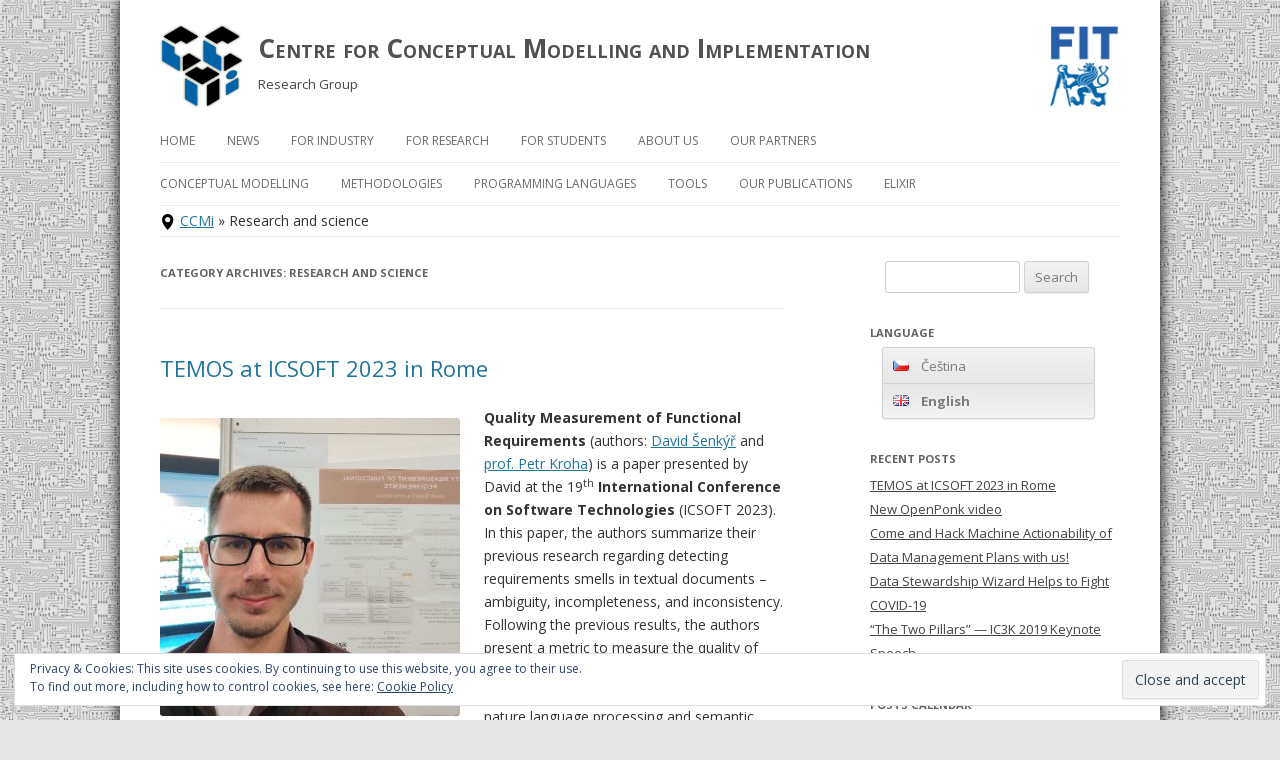

--- FILE ---
content_type: text/html; charset=UTF-8
request_url: https://ccmi.fit.cvut.cz/category/research-and-science/
body_size: 21330
content:
<!DOCTYPE html>
<!--[if IE 7]>
<html class="ie ie7" lang="en-GB">
<![endif]-->
<!--[if IE 8]>
<html class="ie ie8" lang="en-GB">
<![endif]-->
<!--[if !(IE 7) & !(IE 8)]><!-->
<html lang="en-GB">
<!--<![endif]-->
<head>
<meta charset="UTF-8" />
<meta name="viewport" content="width=device-width" />
<meta name="robots" content="index, follow" />
<meta name="author" content="CCMi FIT CTU" />
  
  
<title>TEMOS at ICSOFT 2023 in Rome | CCMi</title>
<link rel="profile" href="http://gmpg.org/xfn/11" />
<link rel="pingback" href="/xmlrpc.php" />
<link href="/wp-content/themes/CCMi-WP-theme/pics/ccmi-logo-small.png" rel="icon" type="image/png" />
<!--[if lt IE 9]>
<script src="/wp-content/themes/CCMi-WP-theme/js/html5.js" type="text/javascript"></script>
<![endif]-->
<meta name='robots' content='max-image-preview:large' />
<link rel="alternate" href="/category/veda-a-vyzkum/" hreflang="cs" />
<link rel="alternate" href="/category/research-and-science/" hreflang="en" />
<link rel='dns-prefetch' href='//secure.gravatar.com' />
<link rel='dns-prefetch' href='//fonts.googleapis.com' />
<link rel='dns-prefetch' href='//v0.wordpress.com' />
<link rel='dns-prefetch' href='//widgets.wp.com' />
<link rel='dns-prefetch' href='//s0.wp.com' />
<link rel='dns-prefetch' href='//0.gravatar.com' />
<link rel='dns-prefetch' href='//1.gravatar.com' />
<link rel='dns-prefetch' href='//2.gravatar.com' />
<link rel="alternate" type="application/rss+xml" title="Centre for Conceptual Modelling and Implementation &raquo; Feed" href="/en/feed/" />
<link rel="alternate" type="application/rss+xml" title="Centre for Conceptual Modelling and Implementation &raquo; Research and science Category Feed" href="/category/research-and-science/feed/" />
<script type="text/javascript">
window._wpemojiSettings = {"baseUrl":"https:\/\/s.w.org\/images\/core\/emoji\/14.0.0\/72x72\/","ext":".png","svgUrl":"https:\/\/s.w.org\/images\/core\/emoji\/14.0.0\/svg\/","svgExt":".svg","source":{"concatemoji":"\/wp-includes\/js\/wp-emoji-release.min.js?ver=ff42d0640648f5092fb2fd700d7ee409"}};
/*! This file is auto-generated */
!function(e,a,t){var n,r,o,i=a.createElement("canvas"),p=i.getContext&&i.getContext("2d");function s(e,t){var a=String.fromCharCode,e=(p.clearRect(0,0,i.width,i.height),p.fillText(a.apply(this,e),0,0),i.toDataURL());return p.clearRect(0,0,i.width,i.height),p.fillText(a.apply(this,t),0,0),e===i.toDataURL()}function c(e){var t=a.createElement("script");t.src=e,t.defer=t.type="text/javascript",a.getElementsByTagName("head")[0].appendChild(t)}for(o=Array("flag","emoji"),t.supports={everything:!0,everythingExceptFlag:!0},r=0;r<o.length;r++)t.supports[o[r]]=function(e){if(p&&p.fillText)switch(p.textBaseline="top",p.font="600 32px Arial",e){case"flag":return s([127987,65039,8205,9895,65039],[127987,65039,8203,9895,65039])?!1:!s([55356,56826,55356,56819],[55356,56826,8203,55356,56819])&&!s([55356,57332,56128,56423,56128,56418,56128,56421,56128,56430,56128,56423,56128,56447],[55356,57332,8203,56128,56423,8203,56128,56418,8203,56128,56421,8203,56128,56430,8203,56128,56423,8203,56128,56447]);case"emoji":return!s([129777,127995,8205,129778,127999],[129777,127995,8203,129778,127999])}return!1}(o[r]),t.supports.everything=t.supports.everything&&t.supports[o[r]],"flag"!==o[r]&&(t.supports.everythingExceptFlag=t.supports.everythingExceptFlag&&t.supports[o[r]]);t.supports.everythingExceptFlag=t.supports.everythingExceptFlag&&!t.supports.flag,t.DOMReady=!1,t.readyCallback=function(){t.DOMReady=!0},t.supports.everything||(n=function(){t.readyCallback()},a.addEventListener?(a.addEventListener("DOMContentLoaded",n,!1),e.addEventListener("load",n,!1)):(e.attachEvent("onload",n),a.attachEvent("onreadystatechange",function(){"complete"===a.readyState&&t.readyCallback()})),(e=t.source||{}).concatemoji?c(e.concatemoji):e.wpemoji&&e.twemoji&&(c(e.twemoji),c(e.wpemoji)))}(window,document,window._wpemojiSettings);
</script>
<style type="text/css">
img.wp-smiley,
img.emoji {
	display: inline !important;
	border: none !important;
	box-shadow: none !important;
	height: 1em !important;
	width: 1em !important;
	margin: 0 0.07em !important;
	vertical-align: -0.1em !important;
	background: none !important;
	padding: 0 !important;
}
</style>
	<link rel='stylesheet' id='wp-block-library-css' href='/wp-includes/css/dist/block-library/style.min.css?ver=ff42d0640648f5092fb2fd700d7ee409' type='text/css' media='all' />
<style id='wp-block-library-inline-css' type='text/css'>
.has-text-align-justify{text-align:justify;}
</style>
<link rel='stylesheet' id='mediaelement-css' href='/wp-includes/js/mediaelement/mediaelementplayer-legacy.min.css?ver=4.2.17' type='text/css' media='all' />
<link rel='stylesheet' id='wp-mediaelement-css' href='/wp-includes/js/mediaelement/wp-mediaelement.min.css?ver=ff42d0640648f5092fb2fd700d7ee409' type='text/css' media='all' />
<link rel='stylesheet' id='classic-theme-styles-css' href='/wp-includes/css/classic-themes.min.css?ver=1' type='text/css' media='all' />
<style id='global-styles-inline-css' type='text/css'>
body{--wp--preset--color--black: #000000;--wp--preset--color--cyan-bluish-gray: #abb8c3;--wp--preset--color--white: #ffffff;--wp--preset--color--pale-pink: #f78da7;--wp--preset--color--vivid-red: #cf2e2e;--wp--preset--color--luminous-vivid-orange: #ff6900;--wp--preset--color--luminous-vivid-amber: #fcb900;--wp--preset--color--light-green-cyan: #7bdcb5;--wp--preset--color--vivid-green-cyan: #00d084;--wp--preset--color--pale-cyan-blue: #8ed1fc;--wp--preset--color--vivid-cyan-blue: #0693e3;--wp--preset--color--vivid-purple: #9b51e0;--wp--preset--gradient--vivid-cyan-blue-to-vivid-purple: linear-gradient(135deg,rgba(6,147,227,1) 0%,rgb(155,81,224) 100%);--wp--preset--gradient--light-green-cyan-to-vivid-green-cyan: linear-gradient(135deg,rgb(122,220,180) 0%,rgb(0,208,130) 100%);--wp--preset--gradient--luminous-vivid-amber-to-luminous-vivid-orange: linear-gradient(135deg,rgba(252,185,0,1) 0%,rgba(255,105,0,1) 100%);--wp--preset--gradient--luminous-vivid-orange-to-vivid-red: linear-gradient(135deg,rgba(255,105,0,1) 0%,rgb(207,46,46) 100%);--wp--preset--gradient--very-light-gray-to-cyan-bluish-gray: linear-gradient(135deg,rgb(238,238,238) 0%,rgb(169,184,195) 100%);--wp--preset--gradient--cool-to-warm-spectrum: linear-gradient(135deg,rgb(74,234,220) 0%,rgb(151,120,209) 20%,rgb(207,42,186) 40%,rgb(238,44,130) 60%,rgb(251,105,98) 80%,rgb(254,248,76) 100%);--wp--preset--gradient--blush-light-purple: linear-gradient(135deg,rgb(255,206,236) 0%,rgb(152,150,240) 100%);--wp--preset--gradient--blush-bordeaux: linear-gradient(135deg,rgb(254,205,165) 0%,rgb(254,45,45) 50%,rgb(107,0,62) 100%);--wp--preset--gradient--luminous-dusk: linear-gradient(135deg,rgb(255,203,112) 0%,rgb(199,81,192) 50%,rgb(65,88,208) 100%);--wp--preset--gradient--pale-ocean: linear-gradient(135deg,rgb(255,245,203) 0%,rgb(182,227,212) 50%,rgb(51,167,181) 100%);--wp--preset--gradient--electric-grass: linear-gradient(135deg,rgb(202,248,128) 0%,rgb(113,206,126) 100%);--wp--preset--gradient--midnight: linear-gradient(135deg,rgb(2,3,129) 0%,rgb(40,116,252) 100%);--wp--preset--duotone--dark-grayscale: url('#wp-duotone-dark-grayscale');--wp--preset--duotone--grayscale: url('#wp-duotone-grayscale');--wp--preset--duotone--purple-yellow: url('#wp-duotone-purple-yellow');--wp--preset--duotone--blue-red: url('#wp-duotone-blue-red');--wp--preset--duotone--midnight: url('#wp-duotone-midnight');--wp--preset--duotone--magenta-yellow: url('#wp-duotone-magenta-yellow');--wp--preset--duotone--purple-green: url('#wp-duotone-purple-green');--wp--preset--duotone--blue-orange: url('#wp-duotone-blue-orange');--wp--preset--font-size--small: 13px;--wp--preset--font-size--medium: 20px;--wp--preset--font-size--large: 36px;--wp--preset--font-size--x-large: 42px;--wp--preset--spacing--20: 0.44rem;--wp--preset--spacing--30: 0.67rem;--wp--preset--spacing--40: 1rem;--wp--preset--spacing--50: 1.5rem;--wp--preset--spacing--60: 2.25rem;--wp--preset--spacing--70: 3.38rem;--wp--preset--spacing--80: 5.06rem;}:where(.is-layout-flex){gap: 0.5em;}body .is-layout-flow > .alignleft{float: left;margin-inline-start: 0;margin-inline-end: 2em;}body .is-layout-flow > .alignright{float: right;margin-inline-start: 2em;margin-inline-end: 0;}body .is-layout-flow > .aligncenter{margin-left: auto !important;margin-right: auto !important;}body .is-layout-constrained > .alignleft{float: left;margin-inline-start: 0;margin-inline-end: 2em;}body .is-layout-constrained > .alignright{float: right;margin-inline-start: 2em;margin-inline-end: 0;}body .is-layout-constrained > .aligncenter{margin-left: auto !important;margin-right: auto !important;}body .is-layout-constrained > :where(:not(.alignleft):not(.alignright):not(.alignfull)){max-width: var(--wp--style--global--content-size);margin-left: auto !important;margin-right: auto !important;}body .is-layout-constrained > .alignwide{max-width: var(--wp--style--global--wide-size);}body .is-layout-flex{display: flex;}body .is-layout-flex{flex-wrap: wrap;align-items: center;}body .is-layout-flex > *{margin: 0;}:where(.wp-block-columns.is-layout-flex){gap: 2em;}.has-black-color{color: var(--wp--preset--color--black) !important;}.has-cyan-bluish-gray-color{color: var(--wp--preset--color--cyan-bluish-gray) !important;}.has-white-color{color: var(--wp--preset--color--white) !important;}.has-pale-pink-color{color: var(--wp--preset--color--pale-pink) !important;}.has-vivid-red-color{color: var(--wp--preset--color--vivid-red) !important;}.has-luminous-vivid-orange-color{color: var(--wp--preset--color--luminous-vivid-orange) !important;}.has-luminous-vivid-amber-color{color: var(--wp--preset--color--luminous-vivid-amber) !important;}.has-light-green-cyan-color{color: var(--wp--preset--color--light-green-cyan) !important;}.has-vivid-green-cyan-color{color: var(--wp--preset--color--vivid-green-cyan) !important;}.has-pale-cyan-blue-color{color: var(--wp--preset--color--pale-cyan-blue) !important;}.has-vivid-cyan-blue-color{color: var(--wp--preset--color--vivid-cyan-blue) !important;}.has-vivid-purple-color{color: var(--wp--preset--color--vivid-purple) !important;}.has-black-background-color{background-color: var(--wp--preset--color--black) !important;}.has-cyan-bluish-gray-background-color{background-color: var(--wp--preset--color--cyan-bluish-gray) !important;}.has-white-background-color{background-color: var(--wp--preset--color--white) !important;}.has-pale-pink-background-color{background-color: var(--wp--preset--color--pale-pink) !important;}.has-vivid-red-background-color{background-color: var(--wp--preset--color--vivid-red) !important;}.has-luminous-vivid-orange-background-color{background-color: var(--wp--preset--color--luminous-vivid-orange) !important;}.has-luminous-vivid-amber-background-color{background-color: var(--wp--preset--color--luminous-vivid-amber) !important;}.has-light-green-cyan-background-color{background-color: var(--wp--preset--color--light-green-cyan) !important;}.has-vivid-green-cyan-background-color{background-color: var(--wp--preset--color--vivid-green-cyan) !important;}.has-pale-cyan-blue-background-color{background-color: var(--wp--preset--color--pale-cyan-blue) !important;}.has-vivid-cyan-blue-background-color{background-color: var(--wp--preset--color--vivid-cyan-blue) !important;}.has-vivid-purple-background-color{background-color: var(--wp--preset--color--vivid-purple) !important;}.has-black-border-color{border-color: var(--wp--preset--color--black) !important;}.has-cyan-bluish-gray-border-color{border-color: var(--wp--preset--color--cyan-bluish-gray) !important;}.has-white-border-color{border-color: var(--wp--preset--color--white) !important;}.has-pale-pink-border-color{border-color: var(--wp--preset--color--pale-pink) !important;}.has-vivid-red-border-color{border-color: var(--wp--preset--color--vivid-red) !important;}.has-luminous-vivid-orange-border-color{border-color: var(--wp--preset--color--luminous-vivid-orange) !important;}.has-luminous-vivid-amber-border-color{border-color: var(--wp--preset--color--luminous-vivid-amber) !important;}.has-light-green-cyan-border-color{border-color: var(--wp--preset--color--light-green-cyan) !important;}.has-vivid-green-cyan-border-color{border-color: var(--wp--preset--color--vivid-green-cyan) !important;}.has-pale-cyan-blue-border-color{border-color: var(--wp--preset--color--pale-cyan-blue) !important;}.has-vivid-cyan-blue-border-color{border-color: var(--wp--preset--color--vivid-cyan-blue) !important;}.has-vivid-purple-border-color{border-color: var(--wp--preset--color--vivid-purple) !important;}.has-vivid-cyan-blue-to-vivid-purple-gradient-background{background: var(--wp--preset--gradient--vivid-cyan-blue-to-vivid-purple) !important;}.has-light-green-cyan-to-vivid-green-cyan-gradient-background{background: var(--wp--preset--gradient--light-green-cyan-to-vivid-green-cyan) !important;}.has-luminous-vivid-amber-to-luminous-vivid-orange-gradient-background{background: var(--wp--preset--gradient--luminous-vivid-amber-to-luminous-vivid-orange) !important;}.has-luminous-vivid-orange-to-vivid-red-gradient-background{background: var(--wp--preset--gradient--luminous-vivid-orange-to-vivid-red) !important;}.has-very-light-gray-to-cyan-bluish-gray-gradient-background{background: var(--wp--preset--gradient--very-light-gray-to-cyan-bluish-gray) !important;}.has-cool-to-warm-spectrum-gradient-background{background: var(--wp--preset--gradient--cool-to-warm-spectrum) !important;}.has-blush-light-purple-gradient-background{background: var(--wp--preset--gradient--blush-light-purple) !important;}.has-blush-bordeaux-gradient-background{background: var(--wp--preset--gradient--blush-bordeaux) !important;}.has-luminous-dusk-gradient-background{background: var(--wp--preset--gradient--luminous-dusk) !important;}.has-pale-ocean-gradient-background{background: var(--wp--preset--gradient--pale-ocean) !important;}.has-electric-grass-gradient-background{background: var(--wp--preset--gradient--electric-grass) !important;}.has-midnight-gradient-background{background: var(--wp--preset--gradient--midnight) !important;}.has-small-font-size{font-size: var(--wp--preset--font-size--small) !important;}.has-medium-font-size{font-size: var(--wp--preset--font-size--medium) !important;}.has-large-font-size{font-size: var(--wp--preset--font-size--large) !important;}.has-x-large-font-size{font-size: var(--wp--preset--font-size--x-large) !important;}
.wp-block-navigation a:where(:not(.wp-element-button)){color: inherit;}
:where(.wp-block-columns.is-layout-flex){gap: 2em;}
.wp-block-pullquote{font-size: 1.5em;line-height: 1.6;}
</style>
<link rel='stylesheet' id='CCMiDB_style-css' href='/wp-content/plugins/CCMi-WP-DB/style.css?ver=ff42d0640648f5092fb2fd700d7ee409' type='text/css' media='all' />
<link rel='stylesheet' id='CCMiTT_style-css' href='/wp-content/plugins/CCMi-WP-thesis_topics/style.css?ver=ff42d0640648f5092fb2fd700d7ee409' type='text/css' media='all' />
<link rel='stylesheet' id='ZoteroxyWP_style-css' href='/wp-content/plugins/zoteroxy-wp/style.css?ver=ff42d0640648f5092fb2fd700d7ee409' type='text/css' media='all' />
<link rel='stylesheet' id='twentytwelve-fonts-css' href='https://fonts.googleapis.com/css?family=Open+Sans:400italic,700italic,400,700&#038;subset=latin,latin-ext' type='text/css' media='all' />
<link rel='stylesheet' id='twentytwelve-style-css' href='/wp-content/themes/CCMi-WP-theme/style.css?ver=ff42d0640648f5092fb2fd700d7ee409' type='text/css' media='all' />
<!--[if lt IE 9]>
<link rel='stylesheet' id='twentytwelve-ie-css' href='/wp-content/themes/CCMi-WP-theme/css/ie.css?ver=20121010' type='text/css' media='all' />
<![endif]-->
<link rel='stylesheet' id='social-logos-css' href='/wp-content/plugins/jetpack/_inc/social-logos/social-logos.min.css?ver=11.6.2' type='text/css' media='all' />
<link rel='stylesheet' id='jetpack_css-css' href='/wp-content/plugins/jetpack/css/jetpack.css?ver=11.6.2' type='text/css' media='all' />
<link rel='stylesheet' id='zotpress.shortcode.min.css-css' href='/wp-content/plugins/zotpress/css/zotpress.shortcode.min.css?ver=ff42d0640648f5092fb2fd700d7ee409' type='text/css' media='all' />
<script type='text/javascript' src='/wp-includes/js/jquery/jquery.min.js?ver=3.6.1' id='jquery-core-js'></script>
<script type='text/javascript' src='/wp-includes/js/jquery/jquery-migrate.min.js?ver=3.3.2' id='jquery-migrate-js'></script>
<script type='text/javascript' src='/wp-content/plugins/zoteroxy-wp/script.js?ver=ff42d0640648f5092fb2fd700d7ee409' id='ZoteroxyWP_script-js'></script>
<link rel="https://api.w.org/" href="/wp-json/" /><link rel="alternate" type="application/json" href="/wp-json/wp/v2/categories/135" /><link rel="EditURI" type="application/rsd+xml" title="RSD" href="/xmlrpc.php?rsd" />
<link rel="wlwmanifest" type="application/wlwmanifest+xml" href="/wp-includes/wlwmanifest.xml" />

		<style type="text/css" media="all">
					ol.ajs-fn {
				list-style-type: decimal;
				font-size: 0.8em;
				color: #666666			}
					div.ajs-footnote-popup {
				padding-top:-7px;
			}
			div.ajs-footnote-popup div {
				color: #000000;
				background-color: #f8f8f8;
				width: 20em;
				padding: 0.5em 1em 0.5em 1em;				border: 1px #888888 solid;
				box-shadow: 0.3em 0.3em 0.3em 0px #ebebeb;
				border-radius: 4px 4px 4px 4px;
			}
			.ajs-footnote {line-height:1; display:inline-block;}
			.ajs-footnote a {display:block; width:100%;}
				</style>
		<script type="text/javascript">
(function(url){
	if(/(?:Chrome\/26\.0\.1410\.63 Safari\/537\.31|WordfenceTestMonBot)/.test(navigator.userAgent)){ return; }
	var addEvent = function(evt, handler) {
		if (window.addEventListener) {
			document.addEventListener(evt, handler, false);
		} else if (window.attachEvent) {
			document.attachEvent('on' + evt, handler);
		}
	};
	var removeEvent = function(evt, handler) {
		if (window.removeEventListener) {
			document.removeEventListener(evt, handler, false);
		} else if (window.detachEvent) {
			document.detachEvent('on' + evt, handler);
		}
	};
	var evts = 'contextmenu dblclick drag dragend dragenter dragleave dragover dragstart drop keydown keypress keyup mousedown mousemove mouseout mouseover mouseup mousewheel scroll'.split(' ');
	var logHuman = function() {
		if (window.wfLogHumanRan) { return; }
		window.wfLogHumanRan = true;
		var wfscr = document.createElement('script');
		wfscr.type = 'text/javascript';
		wfscr.async = true;
		wfscr.src = url + '&r=' + Math.random();
		(document.getElementsByTagName('head')[0]||document.getElementsByTagName('body')[0]).appendChild(wfscr);
		for (var i = 0; i < evts.length; i++) {
			removeEvent(evts[i], logHuman);
		}
	};
	for (var i = 0; i < evts.length; i++) {
		addEvent(evts[i], logHuman);
	}
})('//ccmi.fit.cvut.cz/?wordfence_lh=1&hid=3573450EB9F35D8055E7ED26A5B0FB7C');
</script>	<style>img#wpstats{display:none}</style>
		<!-- Tracking code easily added by NK Google Analytics -->
<!-- Global site tag (gtag.js) - Google Analytics --><script async src="https://www.googletagmanager.com/gtag/js?id=UA-47004146-1"></script><script>  window.dataLayer = window.dataLayer || [];  function gtag(){dataLayer.push(arguments);}  gtag('js', new Date());  gtag('config', 'UA-47004146-1');</script><style type="text/css" id="custom-background-css">
body.custom-background { background-image: url("/wp-content/uploads/2015/09/seamless-hi-tech.jpg"); background-position: left top; background-size: auto; background-repeat: repeat; background-attachment: scroll; }
</style>
	
<!-- Jetpack Open Graph Tags -->
<meta property="og:type" content="website" />
<meta property="og:title" content="Research and science &#8211; Centre for Conceptual Modelling and Implementation" />
<meta property="og:url" content="/category/research-and-science/" />
<meta property="og:site_name" content="Centre for Conceptual Modelling and Implementation" />
<meta property="og:image" content="https://s0.wp.com/i/blank.jpg" />
<meta property="og:image:alt" content="" />
<meta property="og:locale" content="en_GB" />
<meta property="og:locale:alternate" content="cs_CZ" />

<!-- End Jetpack Open Graph Tags -->
<style type="text/css" id="wp-custom-css">/*
You can add your own CSS here.

Click the help icon above to learn more.
*/
.entry-content img, .comment-content img, .widget img, img.header-image, .author-avatar img, img.wp-post-image{

box-shadow: none;
}</style>
<style type="text/css">
/* JetPack sharedday override*/
	div.sharedaddy h3.sd-title{display:none;}
	div.sharedaddy h3.sd-title{display:none;}
</style>
</head>

<body class="archive category category-research-and-science category-135 custom-background custom-font-enabled">
<div id="page" class="hfeed site">
	<header id="masthead" class="site-header">
		<img src="/wp-content/themes/CCMi-WP-theme/pics/ccmi-logo-small.png" alt="logo" style="max-width:6em; max-height:6em; float:left;"/>
		<a href="http://fit.cvut.cz" target="_blank">		
			<img src="/wp-content/themes/CCMi-WP-theme/pics/fit-logo.png" alt="fit cvut" style="float:right;max-height:6em;"/>
		</a>
		
		<div class="hgroup">
			<h1 class="site-title"><a href="/" title="Centre for Conceptual Modelling and Implementation" rel="home">Centre for Conceptual Modelling and Implementation</a></h1>
			<h2 class="site-description">Research Group</h2>
		</div>

		<nav id="site-navigation" class="main-navigation">
			<button class="menu-toggle">Menu</button>
			<a class="assistive-text" href="#content" title="Skip to content">Skip to content</a>
			<div class="menu-main-menu-en-container"><ul id="menu-main-menu-en" class="nav-menu"><li id="menu-item-1139" class="menu-item menu-item-type-post_type menu-item-object-page menu-item-1139"><a href="/home/">Home</a></li>
<li id="menu-item-1140" class="menu-item menu-item-type-custom menu-item-object-custom menu-item-1140"><a href="/en/">News</a></li>
<li id="menu-item-1110" class="menu-item menu-item-type-post_type menu-item-object-page menu-item-1110"><a href="/for-industry/">For Industry</a></li>
<li id="menu-item-1103" class="menu-item menu-item-type-post_type menu-item-object-page menu-item-has-children menu-item-1103"><a href="/research/">For Research</a>
<ul class="sub-menu">
	<li id="menu-item-1104" class="menu-item menu-item-type-post_type menu-item-object-page menu-item-1104"><a href="/research/conceptual-modelling/">Research of Conceptual Modelling</a></li>
	<li id="menu-item-1105" class="menu-item menu-item-type-post_type menu-item-object-page menu-item-1105"><a href="/research/support-of-other-research/">Support of Other Research</a></li>
</ul>
</li>
<li id="menu-item-1106" class="menu-item menu-item-type-post_type menu-item-object-page menu-item-has-children menu-item-1106"><a href="/students/">For Students</a>
<ul class="sub-menu">
	<li id="menu-item-1108" class="menu-item menu-item-type-post_type menu-item-object-page menu-item-1108"><a href="/students/thesis-topics-offer/">Thesis topics offer</a></li>
	<li id="menu-item-1107" class="menu-item menu-item-type-post_type menu-item-object-page menu-item-1107"><a href="/students/defended-theses/">Defended theses</a></li>
	<li id="menu-item-1109" class="menu-item menu-item-type-post_type menu-item-object-page menu-item-1109"><a href="/students/phd-study/">PhD study</a></li>
</ul>
</li>
<li id="menu-item-1112" class="menu-item menu-item-type-post_type menu-item-object-page menu-item-1112"><a href="/about-us/">About us</a></li>
<li id="menu-item-1115" class="menu-item menu-item-type-post_type menu-item-object-page menu-item-1115"><a href="/partners/">Our Partners</a></li>
</ul></div>		</nav><!-- #site-navigation -->

		<nav id="lower-navigation" class="main-navigation" style="margin-top:0;">
			<button class="menu-toggle">Knowhow Menu</button>
			<div class="skip-link assistive-text"><a href="#content" title="Skip to content">Skip to content</a></div>
			<div class="menu-knowhow-en-container"><ul id="menu-knowhow-en" class="nav-menu"><li id="menu-item-1514" class="menu-item menu-item-type-post_type menu-item-object-page menu-item-1514"><a href="/conceptual-modelling/">Conceptual modelling</a></li>
<li id="menu-item-1120" class="menu-item menu-item-type-post_type menu-item-object-page menu-item-has-children menu-item-1120"><a href="/methodologies/">Methodologies</a>
<ul class="sub-menu">
	<li id="menu-item-1121" class="menu-item menu-item-type-post_type menu-item-object-page menu-item-1121"><a href="/methodologies/complex-conceptual-analysis/">Complex conceptual analysis methodology</a></li>
	<li id="menu-item-1122" class="menu-item menu-item-type-post_type menu-item-object-page menu-item-1122"><a href="/methodologies/borm/">BORM</a></li>
	<li id="menu-item-1123" class="menu-item menu-item-type-post_type menu-item-object-page menu-item-1123"><a href="/methodologies/bpmn/">BPMN</a></li>
	<li id="menu-item-1124" class="menu-item menu-item-type-post_type menu-item-object-page menu-item-1124"><a href="/methodologies/demo/">DEMO</a></li>
	<li id="menu-item-1125" class="menu-item menu-item-type-post_type menu-item-object-page menu-item-1125"><a href="/methodologies/ontouml/">OntoUML</a></li>
	<li id="menu-item-1126" class="menu-item menu-item-type-post_type menu-item-object-page menu-item-1126"><a href="/methodologies/uml/">UML</a></li>
</ul>
</li>
<li id="menu-item-1117" class="menu-item menu-item-type-post_type menu-item-object-page menu-item-has-children menu-item-1117"><a href="/programming-languages/">Programming Languages</a>
<ul class="sub-menu">
	<li id="menu-item-1119" class="menu-item menu-item-type-post_type menu-item-object-page menu-item-1119"><a href="/programming-languages/clojure/">Clojure</a></li>
	<li id="menu-item-1405" class="menu-item menu-item-type-post_type menu-item-object-page menu-item-1405"><a href="/programming-languages/haskell/">Haskell</a></li>
	<li id="menu-item-1118" class="menu-item menu-item-type-post_type menu-item-object-page menu-item-1118"><a href="/programming-languages/smalltalk/">Smalltalk</a></li>
</ul>
</li>
<li id="menu-item-1127" class="menu-item menu-item-type-post_type menu-item-object-page menu-item-has-children menu-item-1127"><a href="/tools/">Tools</a>
<ul class="sub-menu">
	<li id="menu-item-1130" class="menu-item menu-item-type-post_type menu-item-object-page menu-item-1130"><a href="/tools/openponk/">OpenPonk</a></li>
	<li id="menu-item-1128" class="menu-item menu-item-type-post_type menu-item-object-page menu-item-1128"><a href="/tools/opencase/">OpenCABE  / OpenCASE</a></li>
	<li id="menu-item-2263" class="menu-item menu-item-type-post_type menu-item-object-page menu-item-2263"><a href="/tools/temos/">TEMOS</a></li>
</ul>
</li>
<li id="menu-item-1742" class="menu-item menu-item-type-post_type menu-item-object-page menu-item-1742"><a href="/our-publications/">Our Publications</a></li>
<li id="menu-item-2080" class="menu-item menu-item-type-post_type menu-item-object-page menu-item-2080"><a href="/elixir-en/">ELIXIR</a></li>
</ul></div>		</nav><!-- #lower-navigation -->

		
		<div class="breadcrumbs">
   		<!-- Breadcrumb NavXT 7.1.0 -->
<a title="Go to Centre for Conceptual Modelling and Implementation." href="https://ccmi.fit.cvut.cz" class="home">CCMi</a> &raquo; Research and science		</div>
	</header><!-- #masthead -->

	<div id="main" class="wrapper">

	<section id="primary" class="site-content">
		<div id="content" role="main">

					<header class="archive-header">
				<h1 class="archive-title">Category Archives: <span>Research and science</span></h1>

						</header><!-- .archive-header -->

			
	<article id="post-2406" class="post-2406 post type-post status-publish format-standard hentry category-events category-projects category-research-and-science">
				<header class="entry-header">
			
						<h1 class="entry-title">
				<a href="/temos-at-icsoft-2023-in-rome/" rel="bookmark">TEMOS at ICSOFT 2023 in Rome</a>
			</h1>
								</header><!-- .entry-header -->

				<div class="entry-content">
			
<p><strong><a href="/wp-content/uploads/2023/07/ICSOFT2023_senkyda1.jpg"><img decoding="async" class="size-medium wp-image-2410 alignleft" src="/wp-content/uploads/2023/07/ICSOFT2023_senkyda1-300x298.jpg" alt="" width="300" height="298" srcset="/wp-content/uploads/2023/07/ICSOFT2023_senkyda1-300x298.jpg 300w, /wp-content/uploads/2023/07/ICSOFT2023_senkyda1-150x150.jpg 150w, /wp-content/uploads/2023/07/ICSOFT2023_senkyda1.jpg 622w" sizes="(max-width: 300px) 100vw, 300px" /></a>Quality Measurement of Functional Requirements</strong> (authors: <a href="/about-us/">David Šenkýř</a> and <a href="/about-us/petr-kroha/">prof. Petr Kroha</a>) is a paper presented by David at the 19<sup>th</sup> <strong>International Conference on Software Technologies</strong> (ICSOFT 2023). In this paper, the authors summarize their previous research regarding detecting requirements smells in textual documents – ambiguity, incompleteness, and inconsistency. Following the previous results, the authors present a metric to measure the quality of textual functional requirements specifications. <span class="TextRun SCXO95808737 BCX2" lang="CS-CZ" xml:lang="CS-CZ" data-contrast="auto"><span class="NormalTextRun SCXO95808737 BCX2">Additionally, </span></span>they propose how a tool using nature language processing and semantic networks (such as our <a href="/tools/temos/">TEMOS</a>) could support analysts in their work.</p>
<p>The poster is available in the <a href="https://www.insticc.org/node/TechnicalProgram/icsoft/2023/posters/P20500">conference program</a>.</p>
<ol class="ajs-fn">
</ol>
<div class="sharedaddy sd-sharing-enabled"><div class="robots-nocontent sd-block sd-social sd-social-icon-text sd-sharing"><div class="sd-content"><ul><li class="share-linkedin"><a rel="nofollow noopener noreferrer" data-shared="sharing-linkedin-2406" class="share-linkedin sd-button share-icon" href="/temos-at-icsoft-2023-in-rome/?share=linkedin" target="_blank" title="Click to share on LinkedIn" ><span>LinkedIn</span></a></li><li class="share-facebook"><a rel="nofollow noopener noreferrer" data-shared="sharing-facebook-2406" class="share-facebook sd-button share-icon" href="/temos-at-icsoft-2023-in-rome/?share=facebook" target="_blank" title="Click to share on Facebook" ><span>Facebook</span></a></li><li class="share-reddit"><a rel="nofollow noopener noreferrer" data-shared="" class="share-reddit sd-button share-icon" href="/temos-at-icsoft-2023-in-rome/?share=reddit" target="_blank" title="Click to share on Reddit" ><span>Reddit</span></a></li><li class="share-twitter"><a rel="nofollow noopener noreferrer" data-shared="sharing-twitter-2406" class="share-twitter sd-button share-icon" href="/temos-at-icsoft-2023-in-rome/?share=twitter" target="_blank" title="Click to share on Twitter" ><span>Twitter</span></a></li><li class="share-telegram"><a rel="nofollow noopener noreferrer" data-shared="" class="share-telegram sd-button share-icon" href="/temos-at-icsoft-2023-in-rome/?share=telegram" target="_blank" title="Click to share on Telegram" ><span>Telegram</span></a></li><li class="share-end"></li></ul></div></div></div>					</div><!-- .entry-content -->
		
		<footer class="entry-meta">
			This entry was posted in <a href="/category/events/" rel="category tag">Events</a>, <a href="/category/projects/" rel="category tag">Projects</a>, <a href="/category/research-and-science/" rel="category tag">Research and science</a> on <a href="/temos-at-icsoft-2023-in-rome/" title="19:46" rel="bookmark"><time class="entry-date" datetime="2023-07-22T19:46:53+02:00">22/07/2023</time></a><span class="by-author"> by <span class="author vcard"><a class="url fn n" href="/en/author/senkyda1/" title="View all posts by senkyda1" rel="author">senkyda1</a></span></span>.								</footer><!-- .entry-meta -->
	</article><!-- #post -->

	<article id="post-2325" class="post-2325 post type-post status-publish format-standard hentry category-events category-research-and-science">
				<header class="entry-header">
			
						<h1 class="entry-title">
				<a href="/data-stewardship-wizard-pomaha-bojovat-s-covid-19/" rel="bookmark">Data Stewardship Wizard Helps to Fight COVID-19</a>
			</h1>
								</header><!-- .entry-header -->

				<div class="entry-content">
			
<p><a href="https://ds-wizard.org">Data Stewardship Wizard</a> (DSW) developed in CCMi has become part of the <a href="https://www.go-fair.org/implementation-networks/overview/vodan/">VODAN-in-a-box</a>  &#8211; a FAIR data storage solution for COVID-19 data. The DSW serves as a &#8220;CRF Wizard&#8221; for entering <a href="https://isaric.tghn.org/COVID-19-CRF/">patient data</a>. DData is stored in the RDF triple-store and metadata in the FAIR Data Point, so the solution fully meets the <a href="https://www.go-fair.org/fair-principles/">FAIR principles,</a> i.e. the data is Findable, Accessible, Interoperable and Reusable, which is crucial for fighting  the pandemic.</p>
<p><a href="https://www.go-fair.org/2020/07/22/first-fair-data-point-for-covid-19-data-installed-in-africa/">The first VODAN-in-a-box installation took place at Kampala International University in Uganda.</a></p>
<p><a href="/wp-content/uploads/2020/07/dsw-logo-full-color-filled.png"><img decoding="async" loading="lazy" class="size-medium wp-image-2327 aligncenter" src="/wp-content/uploads/2020/07/dsw-logo-full-color-filled-300x156.png" alt="" width="300" height="156" srcset="/wp-content/uploads/2020/07/dsw-logo-full-color-filled-300x156.png 300w, /wp-content/uploads/2020/07/dsw-logo-full-color-filled-768x399.png 768w, /wp-content/uploads/2020/07/dsw-logo-full-color-filled-624x324.png 624w, /wp-content/uploads/2020/07/dsw-logo-full-color-filled.png 900w" sizes="(max-width: 300px) 100vw, 300px" /></a></p>
<ol class="ajs-fn">
</ol>
<div class="sharedaddy sd-sharing-enabled"><div class="robots-nocontent sd-block sd-social sd-social-icon-text sd-sharing"><div class="sd-content"><ul><li class="share-linkedin"><a rel="nofollow noopener noreferrer" data-shared="sharing-linkedin-2325" class="share-linkedin sd-button share-icon" href="/data-stewardship-wizard-pomaha-bojovat-s-covid-19/?share=linkedin" target="_blank" title="Click to share on LinkedIn" ><span>LinkedIn</span></a></li><li class="share-facebook"><a rel="nofollow noopener noreferrer" data-shared="sharing-facebook-2325" class="share-facebook sd-button share-icon" href="/data-stewardship-wizard-pomaha-bojovat-s-covid-19/?share=facebook" target="_blank" title="Click to share on Facebook" ><span>Facebook</span></a></li><li class="share-reddit"><a rel="nofollow noopener noreferrer" data-shared="" class="share-reddit sd-button share-icon" href="/data-stewardship-wizard-pomaha-bojovat-s-covid-19/?share=reddit" target="_blank" title="Click to share on Reddit" ><span>Reddit</span></a></li><li class="share-twitter"><a rel="nofollow noopener noreferrer" data-shared="sharing-twitter-2325" class="share-twitter sd-button share-icon" href="/data-stewardship-wizard-pomaha-bojovat-s-covid-19/?share=twitter" target="_blank" title="Click to share on Twitter" ><span>Twitter</span></a></li><li class="share-telegram"><a rel="nofollow noopener noreferrer" data-shared="" class="share-telegram sd-button share-icon" href="/data-stewardship-wizard-pomaha-bojovat-s-covid-19/?share=telegram" target="_blank" title="Click to share on Telegram" ><span>Telegram</span></a></li><li class="share-end"></li></ul></div></div></div>					</div><!-- .entry-content -->
		
		<footer class="entry-meta">
			This entry was posted in <a href="/category/events/" rel="category tag">Events</a>, <a href="/category/research-and-science/" rel="category tag">Research and science</a> on <a href="/data-stewardship-wizard-pomaha-bojovat-s-covid-19/" title="12:46" rel="bookmark"><time class="entry-date" datetime="2020-07-23T12:46:20+02:00">23/07/2020</time></a><span class="by-author"> by <span class="author vcard"><a class="url fn n" href="/en/author/robert-pergl/" title="View all posts by Robert Pergl" rel="author">Robert Pergl</a></span></span>.								</footer><!-- .entry-meta -->
	</article><!-- #post -->

	<article id="post-2099" class="post-2099 post type-post status-publish format-standard hentry category-events category-projects category-research-and-science">
				<header class="entry-header">
			
						<h1 class="entry-title">
				<a href="/temos-at-icsoft-2018/" rel="bookmark">TEMOS at ICSOFT 2018</a>
			</h1>
								</header><!-- .entry-header -->

				<div class="entry-content">
			<p><a href="/wp-content/uploads/2018/07/ICSOFT2018.jpg"><img decoding="async" loading="lazy" class="wp-image-2094 size-medium alignleft" src="/wp-content/uploads/2018/07/ICSOFT2018-198x300.jpg" alt="" width="198" height="300" srcset="/wp-content/uploads/2018/07/ICSOFT2018-198x300.jpg 198w, /wp-content/uploads/2018/07/ICSOFT2018.jpg 363w" sizes="(max-width: 198px) 100vw, 198px" /></a>During the 13th international conference <a href="http://www.icsoft.org" target="_blank" rel="noopener">ICSOFT</a> on 26–28 June 2018 in Porto (Portugal) <a href="/about-us/#senkyda1">David Šenkýř</a> presented a paper entitled <strong>Patterns in Textual Requirements Specification</strong> (authors: <a href="/about-us/#senkyda1">David</a> a <a href="/o-nas/petr-kroha/">prof. Kroha</a>). During the presentation, the TEMOS (Textual Modelling System) was presented as a tool processes textual software system requirements with an ability to generate a UML class diagram and alerting the user about ambiguity and inconsistency in the<br />
requirements.</p>
<ol class="ajs-fn">
</ol>
<div class="sharedaddy sd-sharing-enabled"><div class="robots-nocontent sd-block sd-social sd-social-icon-text sd-sharing"><div class="sd-content"><ul><li class="share-linkedin"><a rel="nofollow noopener noreferrer" data-shared="sharing-linkedin-2099" class="share-linkedin sd-button share-icon" href="/temos-at-icsoft-2018/?share=linkedin" target="_blank" title="Click to share on LinkedIn" ><span>LinkedIn</span></a></li><li class="share-facebook"><a rel="nofollow noopener noreferrer" data-shared="sharing-facebook-2099" class="share-facebook sd-button share-icon" href="/temos-at-icsoft-2018/?share=facebook" target="_blank" title="Click to share on Facebook" ><span>Facebook</span></a></li><li class="share-reddit"><a rel="nofollow noopener noreferrer" data-shared="" class="share-reddit sd-button share-icon" href="/temos-at-icsoft-2018/?share=reddit" target="_blank" title="Click to share on Reddit" ><span>Reddit</span></a></li><li class="share-twitter"><a rel="nofollow noopener noreferrer" data-shared="sharing-twitter-2099" class="share-twitter sd-button share-icon" href="/temos-at-icsoft-2018/?share=twitter" target="_blank" title="Click to share on Twitter" ><span>Twitter</span></a></li><li class="share-telegram"><a rel="nofollow noopener noreferrer" data-shared="" class="share-telegram sd-button share-icon" href="/temos-at-icsoft-2018/?share=telegram" target="_blank" title="Click to share on Telegram" ><span>Telegram</span></a></li><li class="share-end"></li></ul></div></div></div>					</div><!-- .entry-content -->
		
		<footer class="entry-meta">
			This entry was posted in <a href="/category/events/" rel="category tag">Events</a>, <a href="/category/projects/" rel="category tag">Projects</a>, <a href="/category/research-and-science/" rel="category tag">Research and science</a> on <a href="/temos-at-icsoft-2018/" title="08:10" rel="bookmark"><time class="entry-date" datetime="2018-07-29T08:10:08+02:00">29/07/2018</time></a><span class="by-author"> by <span class="author vcard"><a class="url fn n" href="/en/author/marek-suchanek/" title="View all posts by Marek Suchánek" rel="author">Marek Suchánek</a></span></span>.								</footer><!-- .entry-meta -->
	</article><!-- #post -->

	<article id="post-1987" class="post-1987 post type-post status-publish format-standard hentry category-cooperation category-events category-projects category-research-and-science">
				<header class="entry-header">
			
						<h1 class="entry-title">
				<a href="/elixir-cz-annual-meeting-2017/" rel="bookmark">ELIXIR-CZ Annual Meeting 2017</a>
			</h1>
								</header><!-- .entry-header -->

				<div class="entry-content">
			<p>We participated in the <a href="http://elixir-czech.cz/events/elixir-cz-annual-conference-nov-2017" target="_blank" rel="noopener">ELIXIR-CZ Annual Conference 2017</a> in Třešť. We presented our work within the Interoperability platform, where we work on the international Data Stewardship Portal project and other projects such as ontology and UFO (A and B) application in the field of bone marrow donation. You can see our presentation below along with the photos from the event.</p>
<p>If you are interested in our ELIXIR-related work, take a loot at our offered <a href="/students/thesis-topics-offer/">thesis topics</a> or contact us&#8230;</p>
<p><a href="/wp-content/uploads/2017/11/elixir_cz_annual_conference-2017_DSP.pdf" class="pdfemb-viewer" style="" data-width="max" data-height="max"  data-toolbar="bottom" data-toolbar-fixed="off">elixir_cz_annual_conference-2017_DSP<br/></a></p>
<p>
		<style type="text/css">
			#gallery-1 {
				margin: auto;
			}
			#gallery-1 .gallery-item {
				float: left;
				margin-top: 10px;
				text-align: center;
				width: 33%;
			}
			#gallery-1 img {
				border: 2px solid #cfcfcf;
			}
			#gallery-1 .gallery-caption {
				margin-left: 0;
			}
			/* see gallery_shortcode() in wp-includes/media.php */
		</style>
		<div id='gallery-1' class='gallery galleryid-1987 gallery-columns-3 gallery-size-thumbnail'><dl class='gallery-item'>
			<dt class='gallery-icon landscape'>
				<a href='/elixir-cz-vyrocni-konference-2017-2/elixircz17_group/'><img width="150" height="150" src="/wp-content/uploads/2017/11/elixircz17_group-150x150.jpeg" class="attachment-thumbnail size-thumbnail" alt="" decoding="async" loading="lazy" aria-describedby="gallery-1-1983" /></a>
			</dt>
				<dd class='wp-caption-text gallery-caption' id='gallery-1-1983'>
				ELIXIR-CZ 2017
				</dd></dl><dl class='gallery-item'>
			<dt class='gallery-icon landscape'>
				<a href='/elixir-cz-vyrocni-konference-2017-2/elixircz17_robert/'><img width="150" height="150" src="/wp-content/uploads/2017/11/elixircz17_robert-150x150.jpeg" class="attachment-thumbnail size-thumbnail" alt="" decoding="async" loading="lazy" aria-describedby="gallery-1-1984" /></a>
			</dt>
				<dd class='wp-caption-text gallery-caption' id='gallery-1-1984'>
				Robert Pergl
				</dd></dl><dl class='gallery-item'>
			<dt class='gallery-icon landscape'>
				<a href='/elixir-cz-vyrocni-konference-2017-2/photo5219820041871140939/'><img width="150" height="150" src="/wp-content/uploads/2017/11/photo5219820041871140939-150x150.jpg" class="attachment-thumbnail size-thumbnail" alt="" decoding="async" loading="lazy" aria-describedby="gallery-1-1985" /></a>
			</dt>
				<dd class='wp-caption-text gallery-caption' id='gallery-1-1985'>
				Marek, Robert &#038; Barend Mons
				</dd></dl><br style="clear: both" />
		</div>
</p>
<ol class="ajs-fn">
</ol>
<div class="sharedaddy sd-sharing-enabled"><div class="robots-nocontent sd-block sd-social sd-social-icon-text sd-sharing"><div class="sd-content"><ul><li class="share-linkedin"><a rel="nofollow noopener noreferrer" data-shared="sharing-linkedin-1987" class="share-linkedin sd-button share-icon" href="/elixir-cz-annual-meeting-2017/?share=linkedin" target="_blank" title="Click to share on LinkedIn" ><span>LinkedIn</span></a></li><li class="share-facebook"><a rel="nofollow noopener noreferrer" data-shared="sharing-facebook-1987" class="share-facebook sd-button share-icon" href="/elixir-cz-annual-meeting-2017/?share=facebook" target="_blank" title="Click to share on Facebook" ><span>Facebook</span></a></li><li class="share-reddit"><a rel="nofollow noopener noreferrer" data-shared="" class="share-reddit sd-button share-icon" href="/elixir-cz-annual-meeting-2017/?share=reddit" target="_blank" title="Click to share on Reddit" ><span>Reddit</span></a></li><li class="share-twitter"><a rel="nofollow noopener noreferrer" data-shared="sharing-twitter-1987" class="share-twitter sd-button share-icon" href="/elixir-cz-annual-meeting-2017/?share=twitter" target="_blank" title="Click to share on Twitter" ><span>Twitter</span></a></li><li class="share-telegram"><a rel="nofollow noopener noreferrer" data-shared="" class="share-telegram sd-button share-icon" href="/elixir-cz-annual-meeting-2017/?share=telegram" target="_blank" title="Click to share on Telegram" ><span>Telegram</span></a></li><li class="share-end"></li></ul></div></div></div>					</div><!-- .entry-content -->
		
		<footer class="entry-meta">
			This entry was posted in <a href="/category/cooperation/" rel="category tag">Cooperation</a>, <a href="/category/events/" rel="category tag">Events</a>, <a href="/category/projects/" rel="category tag">Projects</a>, <a href="/category/research-and-science/" rel="category tag">Research and science</a> on <a href="/elixir-cz-annual-meeting-2017/" title="20:52" rel="bookmark"><time class="entry-date" datetime="2017-11-28T20:52:22+02:00">28/11/2017</time></a><span class="by-author"> by <span class="author vcard"><a class="url fn n" href="/en/author/marek-suchanek/" title="View all posts by Marek Suchánek" rel="author">Marek Suchánek</a></span></span>.								</footer><!-- .entry-meta -->
	</article><!-- #post -->

	<article id="post-1969" class="post-1969 post type-post status-publish format-standard hentry category-events category-fun category-research-and-science">
				<header class="entry-header">
			
						<h1 class="entry-title">
				<a href="/4th-annual-meeting-of-ccmi/" rel="bookmark">4th Annual Meeting of CCMi</a>
			</h1>
								</header><!-- .entry-header -->

				<div class="entry-content">
			<p>On 24 October 2017, we held 4th annual meeting of the <a href="https://ccmi.fit.cvut.cz">Centre for Conceptual Modelling and Implementation</a>. Traditionally, during the initial formal part of the meeting participant presented themselves, their activity in the previous academic year and plans for the current one. Then we casually welcomed new members and discussed about various topics in the field of conceptual modeling, software engineering, cooperation, research and teaching students at our faculty&#8230;</p>
<ul>
<li>Slides from our member are available for you <a href="https://docs.google.com/document/d/1TaMI9iRPWfQ98yEUQpApPGOHIub6ywZUezwQ41fdqw0/edit" target="_blank" rel="noopener">here</a>.</li>
</ul>
<p><div id="attachment_1966" style="width: 635px" class="wp-caption aligncenter"><a href="/wp-content/uploads/2017/10/photo6017036667170433614.jpg"><img aria-describedby="caption-attachment-1966" decoding="async" loading="lazy" class="wp-image-1966 size-large" src="/wp-content/uploads/2017/10/photo6017036667170433614-1024x768.jpg" alt="" width="625" height="469" srcset="/wp-content/uploads/2017/10/photo6017036667170433614-1024x768.jpg 1024w, /wp-content/uploads/2017/10/photo6017036667170433614-300x225.jpg 300w, /wp-content/uploads/2017/10/photo6017036667170433614-768x576.jpg 768w, /wp-content/uploads/2017/10/photo6017036667170433614-624x468.jpg 624w, /wp-content/uploads/2017/10/photo6017036667170433614.jpg 1280w" sizes="(max-width: 625px) 100vw, 625px" /></a><p id="caption-attachment-1966" class="wp-caption-text">CCMi 2017</p></div></p>
<ol class="ajs-fn">
</ol>
<div class="sharedaddy sd-sharing-enabled"><div class="robots-nocontent sd-block sd-social sd-social-icon-text sd-sharing"><div class="sd-content"><ul><li class="share-linkedin"><a rel="nofollow noopener noreferrer" data-shared="sharing-linkedin-1969" class="share-linkedin sd-button share-icon" href="/4th-annual-meeting-of-ccmi/?share=linkedin" target="_blank" title="Click to share on LinkedIn" ><span>LinkedIn</span></a></li><li class="share-facebook"><a rel="nofollow noopener noreferrer" data-shared="sharing-facebook-1969" class="share-facebook sd-button share-icon" href="/4th-annual-meeting-of-ccmi/?share=facebook" target="_blank" title="Click to share on Facebook" ><span>Facebook</span></a></li><li class="share-reddit"><a rel="nofollow noopener noreferrer" data-shared="" class="share-reddit sd-button share-icon" href="/4th-annual-meeting-of-ccmi/?share=reddit" target="_blank" title="Click to share on Reddit" ><span>Reddit</span></a></li><li class="share-twitter"><a rel="nofollow noopener noreferrer" data-shared="sharing-twitter-1969" class="share-twitter sd-button share-icon" href="/4th-annual-meeting-of-ccmi/?share=twitter" target="_blank" title="Click to share on Twitter" ><span>Twitter</span></a></li><li class="share-telegram"><a rel="nofollow noopener noreferrer" data-shared="" class="share-telegram sd-button share-icon" href="/4th-annual-meeting-of-ccmi/?share=telegram" target="_blank" title="Click to share on Telegram" ><span>Telegram</span></a></li><li class="share-end"></li></ul></div></div></div>					</div><!-- .entry-content -->
		
		<footer class="entry-meta">
			This entry was posted in <a href="/category/events/" rel="category tag">Events</a>, <a href="/category/fun/" rel="category tag">Fun</a>, <a href="/category/research-and-science/" rel="category tag">Research and science</a> on <a href="/4th-annual-meeting-of-ccmi/" title="16:42" rel="bookmark"><time class="entry-date" datetime="2017-10-25T16:42:21+02:00">25/10/2017</time></a><span class="by-author"> by <span class="author vcard"><a class="url fn n" href="/en/author/marek-suchanek/" title="View all posts by Marek Suchánek" rel="author">Marek Suchánek</a></span></span>.								</footer><!-- .entry-meta -->
	</article><!-- #post -->

	<article id="post-1940" class="post-1940 post type-post status-publish format-standard hentry category-events category-research-and-science category-smalltalk-en category-students category-uncategorized">
				<header class="entry-header">
			
						<h1 class="entry-title">
				<a href="/esug17-and-iwst17/" rel="bookmark">ESUG17 and IWST17</a>
			</h1>
								</header><!-- .entry-header -->

				<div class="entry-content">
			<p>Once again we&#8217;ve taken part in the traditional Smalltalk conference <a href="http://www.esug.org/wiki/pier/Conferences/2017">ESUG</a> (European Smalltalk User Group), this time in Maribor, Slovenia.</p>
<p>During the conference, two of our students presented their work related to modeling and Pharo on the IWST17 workshop.</p>
<p>Jan Blizničenko followed up on his Master thesis and presented Kendrick epidemiological modeling on top of our <a href="/nastroje/openponk/">OpenPonk </a>platform. (<a href="https://www.slideshare.net/esug/towards-modularity-in-live-visual-modeling-a-casestudy-with-openponk-and-kendrick">presentation</a>, paper)</p>
<p><a href="/wp-content/uploads/2017/09/iwst17-jan-1.jpg"><img decoding="async" loading="lazy" class="alignnone size-medium wp-image-1933" src="/wp-content/uploads/2017/09/iwst17-jan-1-300x225.jpg" alt="" width="300" height="225" srcset="/wp-content/uploads/2017/09/iwst17-jan-1-300x225.jpg 300w, /wp-content/uploads/2017/09/iwst17-jan-1-768x576.jpg 768w, /wp-content/uploads/2017/09/iwst17-jan-1-1024x768.jpg 1024w, /wp-content/uploads/2017/09/iwst17-jan-1-624x468.jpg 624w, /wp-content/uploads/2017/09/iwst17-jan-1.jpg 1200w" sizes="(max-width: 300px) 100vw, 300px" /></a> <a href="/wp-content/uploads/2017/09/iwst17-jan-2.jpg"><img decoding="async" loading="lazy" class="alignnone size-medium wp-image-1934" src="/wp-content/uploads/2017/09/iwst17-jan-2-300x225.jpg" alt="" width="300" height="225" srcset="/wp-content/uploads/2017/09/iwst17-jan-2-300x225.jpg 300w, /wp-content/uploads/2017/09/iwst17-jan-2-768x576.jpg 768w, /wp-content/uploads/2017/09/iwst17-jan-2-1024x768.jpg 1024w, /wp-content/uploads/2017/09/iwst17-jan-2-624x468.jpg 624w, /wp-content/uploads/2017/09/iwst17-jan-2.jpg 1200w" sizes="(max-width: 300px) 100vw, 300px" /></a></p>
<p>Peter Uhnák presented an approach generating instance models for running systems, and live visualization and debugging of object structures. (<a href="https://www.slideshare.net/esug/adhoc-runtime-object-structure-visualizations-with-metalinks">presentation</a>, paper).</p>
<p><a href="/wp-content/uploads/2017/09/iwst17-peter-1.jpg"><img decoding="async" loading="lazy" class="alignnone size-medium wp-image-1935" src="/wp-content/uploads/2017/09/iwst17-peter-1-300x225.jpg" alt="" width="300" height="225" srcset="/wp-content/uploads/2017/09/iwst17-peter-1-300x225.jpg 300w, /wp-content/uploads/2017/09/iwst17-peter-1-768x576.jpg 768w, /wp-content/uploads/2017/09/iwst17-peter-1-1024x768.jpg 1024w, /wp-content/uploads/2017/09/iwst17-peter-1-624x468.jpg 624w, /wp-content/uploads/2017/09/iwst17-peter-1.jpg 1200w" sizes="(max-width: 300px) 100vw, 300px" /></a><a href="/wp-content/uploads/2017/09/iwst17-peter-2.jpg"><img decoding="async" loading="lazy" class="alignnone size-medium wp-image-1936" src="/wp-content/uploads/2017/09/iwst17-peter-2-300x225.jpg" alt="" width="300" height="225" srcset="/wp-content/uploads/2017/09/iwst17-peter-2-300x225.jpg 300w, /wp-content/uploads/2017/09/iwst17-peter-2-768x576.jpg 768w, /wp-content/uploads/2017/09/iwst17-peter-2.jpg 1024w, /wp-content/uploads/2017/09/iwst17-peter-2-624x468.jpg 624w" sizes="(max-width: 300px) 100vw, 300px" /></a></p>
<p>&nbsp;</p>
<ol class="ajs-fn">
</ol>
<div class="sharedaddy sd-sharing-enabled"><div class="robots-nocontent sd-block sd-social sd-social-icon-text sd-sharing"><div class="sd-content"><ul><li class="share-linkedin"><a rel="nofollow noopener noreferrer" data-shared="sharing-linkedin-1940" class="share-linkedin sd-button share-icon" href="/esug17-and-iwst17/?share=linkedin" target="_blank" title="Click to share on LinkedIn" ><span>LinkedIn</span></a></li><li class="share-facebook"><a rel="nofollow noopener noreferrer" data-shared="sharing-facebook-1940" class="share-facebook sd-button share-icon" href="/esug17-and-iwst17/?share=facebook" target="_blank" title="Click to share on Facebook" ><span>Facebook</span></a></li><li class="share-reddit"><a rel="nofollow noopener noreferrer" data-shared="" class="share-reddit sd-button share-icon" href="/esug17-and-iwst17/?share=reddit" target="_blank" title="Click to share on Reddit" ><span>Reddit</span></a></li><li class="share-twitter"><a rel="nofollow noopener noreferrer" data-shared="sharing-twitter-1940" class="share-twitter sd-button share-icon" href="/esug17-and-iwst17/?share=twitter" target="_blank" title="Click to share on Twitter" ><span>Twitter</span></a></li><li class="share-telegram"><a rel="nofollow noopener noreferrer" data-shared="" class="share-telegram sd-button share-icon" href="/esug17-and-iwst17/?share=telegram" target="_blank" title="Click to share on Telegram" ><span>Telegram</span></a></li><li class="share-end"></li></ul></div></div></div>					</div><!-- .entry-content -->
		
		<footer class="entry-meta">
			This entry was posted in <a href="/category/events/" rel="category tag">Events</a>, <a href="/category/research-and-science/" rel="category tag">Research and science</a>, <a href="/category/programming/smalltalk-en/" rel="category tag">Smalltalk</a>, <a href="/category/students/" rel="category tag">Students</a>, <a href="/category/uncategorized/" rel="category tag">Uncategorized</a> on <a href="/esug17-and-iwst17/" title="21:52" rel="bookmark"><time class="entry-date" datetime="2017-09-30T21:52:30+02:00">30/09/2017</time></a><span class="by-author"> by <span class="author vcard"><a class="url fn n" href="/en/author/peter-uhnak/" title="View all posts by Peter Uhnák" rel="author">Peter Uhnák</a></span></span>.								</footer><!-- .entry-meta -->
	</article><!-- #post -->

	<article id="post-1872" class="post-1872 post type-post status-publish format-standard hentry category-cooperation category-events category-projects category-research-and-science category-students">
				<header class="entry-header">
			
						<h1 class="entry-title">
				<a href="/ns-summer-school-17/" rel="bookmark">NS Summer School &#8217;17</a>
			</h1>
								</header><!-- .entry-header -->

				<div class="entry-content">
			<p><span style="font-weight: 400;">Following our collaboration with the University of Antwerp (see our <a href="/we-visited-the-university-of-antwerp/">older post</a>), two members of our research group, Marek Suchánek and Peter Uhnák, participated in the </span><a href="https://en.wikipedia.org/wiki/Normalized_systems" target="_blank" rel="noopener"><span style="font-weight: 400;">Normalized Systems</span></a><span style="font-weight: 400;"> Summer School 2017 in Antwerp. During this very exciting event they learned how to design, analyze, create and customize Normalized Systems and worked on their own projects related to the NS theory and tooling, specifically about visualization, evolvable documents and conceptual modelling. Together with Dr. Robert Pergl, </span><a href="https://en.wikipedia.org/wiki/Jan_Verelst_(scientist)" target="_blank" rel="noopener"><span style="font-weight: 400;">prof. Jan Verelst</span></a><span style="font-weight: 400;"> and </span><a href="https://en.wikipedia.org/wiki/Herwig_Mannaert" target="_blank" rel="noopener"><span style="font-weight: 400;">prof. Herwig Mannaert</span></a><span style="font-weight: 400;"> they also discussed further broadening and intensifying of the collaboration between CCMi &amp; FIT CTU in Prague, the NSX spin-off and also </span><a href="https://www.uantwerpen.be/en/faculties/faculty-of-applied-economics/" target="_blank" rel="noopener"><span style="font-weight: 400;">Faculty of Applied Economics</span></a><span style="font-weight: 400;"> &#8211; the largest faculty of the </span><a href="https://www.uantwerpen.be/en/" target="_blank" rel="noopener"><span style="font-weight: 400;">University of Antwerp</span></a><span style="font-weight: 400;">.</span></p>
<p><span style="font-weight: 400;">This opens new prospects of  interesting theses topics, research projects and other challenging opportunities. We want to repeat NS Summer School with more students again the next year, as well as to improve and deepen our collaboration continually over time.</span></p>
<p><b>Are you interested?</b><span style="font-weight: 400;"> Please check </span><a href="/students/thesis-topics-offer/"><span style="font-weight: 400;">theses offer page</span></a><span style="font-weight: 400;"> or contact us by email (perglr, suchama4) directly&#8230;</span></p>
<p>
		<style type="text/css">
			#gallery-2 {
				margin: auto;
			}
			#gallery-2 .gallery-item {
				float: left;
				margin-top: 10px;
				text-align: center;
				width: 25%;
			}
			#gallery-2 img {
				border: 2px solid #cfcfcf;
			}
			#gallery-2 .gallery-caption {
				margin-left: 0;
			}
			/* see gallery_shortcode() in wp-includes/media.php */
		</style>
		<div id='gallery-2' class='gallery galleryid-1872 gallery-columns-4 gallery-size-thumbnail'><dl class='gallery-item'>
			<dt class='gallery-icon landscape'>
				<a href='/ns-summer-school-17/p1030157/'><img width="150" height="150" src="/wp-content/uploads/2017/09/P1030157-150x150.jpg" class="attachment-thumbnail size-thumbnail" alt="" decoding="async" loading="lazy" aria-describedby="gallery-2-1874" /></a>
			</dt>
				<dd class='wp-caption-text gallery-caption' id='gallery-2-1874'>
				NS Summer School &#8217;17 &#8211; professors &#038; students
				</dd></dl><dl class='gallery-item'>
			<dt class='gallery-icon landscape'>
				<a href='/ns-summer-school-17/p1030194/'><img width="150" height="150" src="/wp-content/uploads/2017/09/P1030194-150x150.jpg" class="attachment-thumbnail size-thumbnail" alt="" decoding="async" loading="lazy" aria-describedby="gallery-2-1879" /></a>
			</dt>
				<dd class='wp-caption-text gallery-caption' id='gallery-2-1879'>
				University of Antwerp &#8211; The Science Park (Darwin building)
				</dd></dl><dl class='gallery-item'>
			<dt class='gallery-icon landscape'>
				<a href='/ns-summer-school-17/p1040031/'><img width="150" height="150" src="/wp-content/uploads/2017/09/P1040031-150x150.jpg" class="attachment-thumbnail size-thumbnail" alt="" decoding="async" loading="lazy" aria-describedby="gallery-2-1880" /></a>
			</dt>
				<dd class='wp-caption-text gallery-caption' id='gallery-2-1880'>
				University of Antwerp
				</dd></dl><dl class='gallery-item'>
			<dt class='gallery-icon landscape'>
				<a href='/ns-summer-school-17/p1010771/'><img width="150" height="150" src="/wp-content/uploads/2017/09/P1010771-150x150.jpg" class="attachment-thumbnail size-thumbnail" alt="" decoding="async" loading="lazy" aria-describedby="gallery-2-1878" /></a>
			</dt>
				<dd class='wp-caption-text gallery-caption' id='gallery-2-1878'>
				University of Antwerp (inside)
				</dd></dl><br style="clear: both" />
		</div>
</p>
<ol class="ajs-fn">
</ol>
<div class="sharedaddy sd-sharing-enabled"><div class="robots-nocontent sd-block sd-social sd-social-icon-text sd-sharing"><div class="sd-content"><ul><li class="share-linkedin"><a rel="nofollow noopener noreferrer" data-shared="sharing-linkedin-1872" class="share-linkedin sd-button share-icon" href="/ns-summer-school-17/?share=linkedin" target="_blank" title="Click to share on LinkedIn" ><span>LinkedIn</span></a></li><li class="share-facebook"><a rel="nofollow noopener noreferrer" data-shared="sharing-facebook-1872" class="share-facebook sd-button share-icon" href="/ns-summer-school-17/?share=facebook" target="_blank" title="Click to share on Facebook" ><span>Facebook</span></a></li><li class="share-reddit"><a rel="nofollow noopener noreferrer" data-shared="" class="share-reddit sd-button share-icon" href="/ns-summer-school-17/?share=reddit" target="_blank" title="Click to share on Reddit" ><span>Reddit</span></a></li><li class="share-twitter"><a rel="nofollow noopener noreferrer" data-shared="sharing-twitter-1872" class="share-twitter sd-button share-icon" href="/ns-summer-school-17/?share=twitter" target="_blank" title="Click to share on Twitter" ><span>Twitter</span></a></li><li class="share-telegram"><a rel="nofollow noopener noreferrer" data-shared="" class="share-telegram sd-button share-icon" href="/ns-summer-school-17/?share=telegram" target="_blank" title="Click to share on Telegram" ><span>Telegram</span></a></li><li class="share-end"></li></ul></div></div></div>					</div><!-- .entry-content -->
		
		<footer class="entry-meta">
			This entry was posted in <a href="/category/cooperation/" rel="category tag">Cooperation</a>, <a href="/category/events/" rel="category tag">Events</a>, <a href="/category/projects/" rel="category tag">Projects</a>, <a href="/category/research-and-science/" rel="category tag">Research and science</a>, <a href="/category/students/" rel="category tag">Students</a> on <a href="/ns-summer-school-17/" title="20:01" rel="bookmark"><time class="entry-date" datetime="2017-09-04T20:01:42+02:00">04/09/2017</time></a><span class="by-author"> by <span class="author vcard"><a class="url fn n" href="/en/author/marek-suchanek/" title="View all posts by Marek Suchánek" rel="author">Marek Suchánek</a></span></span>.								</footer><!-- .entry-meta -->
	</article><!-- #post -->

	<article id="post-1846" class="post-1846 post type-post status-publish format-standard hentry category-cooperation category-offers category-research-and-science category-students">
				<header class="entry-header">
			
						<h1 class="entry-title">
				<a href="/phd-position-infrastructure-and-language-kernels-for-iot-systems/" rel="bookmark">PhD Position: Infrastructure and language kernels for IoT Systems</a>
			</h1>
								</header><!-- .entry-header -->

				<div class="entry-content">
			<p><a href="https://www.inria.fr/en/" target="_blank" rel="noopener noreferrer">INRIA Lille</a> and <a href="http://imt-lille-douai.fr" target="_blank" rel="noopener noreferrer">IMT Lille Douai</a> offer PhD Position with topic <strong>Infrastructure and language kernels for IoT Systems</strong>!</p>
<p>Read more for details (2 pages):</p>
<p><a href="/wp-content/uploads/2017/06/2017-PhD-RMoD-CAR.pdf" class="pdfemb-viewer" style="" data-width="max" data-height="max"  data-toolbar="bottom" data-toolbar-fixed="off">2017-PhD-RMoD-CAR<br/></a></p>
<ol class="ajs-fn">
</ol>
<div class="sharedaddy sd-sharing-enabled"><div class="robots-nocontent sd-block sd-social sd-social-icon-text sd-sharing"><div class="sd-content"><ul><li class="share-linkedin"><a rel="nofollow noopener noreferrer" data-shared="sharing-linkedin-1846" class="share-linkedin sd-button share-icon" href="/phd-position-infrastructure-and-language-kernels-for-iot-systems/?share=linkedin" target="_blank" title="Click to share on LinkedIn" ><span>LinkedIn</span></a></li><li class="share-facebook"><a rel="nofollow noopener noreferrer" data-shared="sharing-facebook-1846" class="share-facebook sd-button share-icon" href="/phd-position-infrastructure-and-language-kernels-for-iot-systems/?share=facebook" target="_blank" title="Click to share on Facebook" ><span>Facebook</span></a></li><li class="share-reddit"><a rel="nofollow noopener noreferrer" data-shared="" class="share-reddit sd-button share-icon" href="/phd-position-infrastructure-and-language-kernels-for-iot-systems/?share=reddit" target="_blank" title="Click to share on Reddit" ><span>Reddit</span></a></li><li class="share-twitter"><a rel="nofollow noopener noreferrer" data-shared="sharing-twitter-1846" class="share-twitter sd-button share-icon" href="/phd-position-infrastructure-and-language-kernels-for-iot-systems/?share=twitter" target="_blank" title="Click to share on Twitter" ><span>Twitter</span></a></li><li class="share-telegram"><a rel="nofollow noopener noreferrer" data-shared="" class="share-telegram sd-button share-icon" href="/phd-position-infrastructure-and-language-kernels-for-iot-systems/?share=telegram" target="_blank" title="Click to share on Telegram" ><span>Telegram</span></a></li><li class="share-end"></li></ul></div></div></div>					</div><!-- .entry-content -->
		
		<footer class="entry-meta">
			This entry was posted in <a href="/category/cooperation/" rel="category tag">Cooperation</a>, <a href="/category/offers/" rel="category tag">Offers</a>, <a href="/category/research-and-science/" rel="category tag">Research and science</a>, <a href="/category/students/" rel="category tag">Students</a> on <a href="/phd-position-infrastructure-and-language-kernels-for-iot-systems/" title="13:01" rel="bookmark"><time class="entry-date" datetime="2017-06-16T13:01:54+02:00">16/06/2017</time></a><span class="by-author"> by <span class="author vcard"><a class="url fn n" href="/en/author/marek-suchanek/" title="View all posts by Marek Suchánek" rel="author">Marek Suchánek</a></span></span>.								</footer><!-- .entry-meta -->
	</article><!-- #post -->

	<article id="post-1838" class="post-1838 post type-post status-publish format-standard hentry category-cooperation category-projects category-research-and-science">
				<header class="entry-header">
			
						<h1 class="entry-title">
				<a href="/data-stewardship-portal-in-faculty-magazine/" rel="bookmark">Data Stewardship Portal in faculty magazine</a>
			</h1>
								</header><!-- .entry-header -->

				<div class="entry-content">
			<p>Article about the Data Stewardship Portal project we are working on as part of our participation in the European platform <a href="https://www.elixir-europe.org" target="_blank" rel="noopener noreferrer">ELIXIR</a> has been published in the <a href="https://casopis.fit.cvut.cz" target="_blank" rel="noopener noreferrer">fakultny magazine Buď FIT</a> (Be FIT).</p>
<p>You can read the article here (Czech only): <a href="https://casopis.fit.cvut.cz/technologie/data-stewardship-portal-aneb-informatika-pomaha-vedam-zive-prirode/" target="_blank" rel="noopener noreferrer">casopis.fit.cvut.cz/technologie/data-stewardship-portal-aneb-informatika-pomaha-vedam-zive-prirode/</a></p>
<ol class="ajs-fn">
</ol>
<div class="sharedaddy sd-sharing-enabled"><div class="robots-nocontent sd-block sd-social sd-social-icon-text sd-sharing"><div class="sd-content"><ul><li class="share-linkedin"><a rel="nofollow noopener noreferrer" data-shared="sharing-linkedin-1838" class="share-linkedin sd-button share-icon" href="/data-stewardship-portal-in-faculty-magazine/?share=linkedin" target="_blank" title="Click to share on LinkedIn" ><span>LinkedIn</span></a></li><li class="share-facebook"><a rel="nofollow noopener noreferrer" data-shared="sharing-facebook-1838" class="share-facebook sd-button share-icon" href="/data-stewardship-portal-in-faculty-magazine/?share=facebook" target="_blank" title="Click to share on Facebook" ><span>Facebook</span></a></li><li class="share-reddit"><a rel="nofollow noopener noreferrer" data-shared="" class="share-reddit sd-button share-icon" href="/data-stewardship-portal-in-faculty-magazine/?share=reddit" target="_blank" title="Click to share on Reddit" ><span>Reddit</span></a></li><li class="share-twitter"><a rel="nofollow noopener noreferrer" data-shared="sharing-twitter-1838" class="share-twitter sd-button share-icon" href="/data-stewardship-portal-in-faculty-magazine/?share=twitter" target="_blank" title="Click to share on Twitter" ><span>Twitter</span></a></li><li class="share-telegram"><a rel="nofollow noopener noreferrer" data-shared="" class="share-telegram sd-button share-icon" href="/data-stewardship-portal-in-faculty-magazine/?share=telegram" target="_blank" title="Click to share on Telegram" ><span>Telegram</span></a></li><li class="share-end"></li></ul></div></div></div>					</div><!-- .entry-content -->
		
		<footer class="entry-meta">
			This entry was posted in <a href="/category/cooperation/" rel="category tag">Cooperation</a>, <a href="/category/projects/" rel="category tag">Projects</a>, <a href="/category/research-and-science/" rel="category tag">Research and science</a> on <a href="/data-stewardship-portal-in-faculty-magazine/" title="21:41" rel="bookmark"><time class="entry-date" datetime="2017-05-18T21:41:49+02:00">18/05/2017</time></a><span class="by-author"> by <span class="author vcard"><a class="url fn n" href="/en/author/marek-suchanek/" title="View all posts by Marek Suchánek" rel="author">Marek Suchánek</a></span></span>.								</footer><!-- .entry-meta -->
	</article><!-- #post -->

	<article id="post-1657" class="post-1657 post type-post status-publish format-standard hentry category-events category-research-and-science">
				<header class="entry-header">
			
						<h1 class="entry-title">
				<a href="/3rd-annual-ccmi-meeting/" rel="bookmark">3rd Annual CCMi Meeting</a>
			</h1>
								</header><!-- .entry-header -->

				<div class="entry-content">
			<p>On Monday, 7. 11. 2016, we met once again at the 3rd Annual Meeting of the <a href="http://ccmi.fit.cvut.cz">Centre for Conceptual Modelling and Implementation</a>. During the formal part of the meeting participant presented themselves, their activity in the previous academic year and plans for the current one. Then we discussed about various topics in the field of conceptual modeling, software engineering, cooperation, research and teaching.</p>
<p><div id="attachment_1655" style="width: 635px" class="wp-caption aligncenter"><a href="/wp-content/uploads/2016/11/photo_2016-11-11_07-56-02.jpg"><img aria-describedby="caption-attachment-1655" decoding="async" loading="lazy" class="size-large wp-image-1655" src="/wp-content/uploads/2016/11/photo_2016-11-11_07-56-02-1024x575.jpg" alt="CCMi setkání 2016" width="625" height="351" srcset="/wp-content/uploads/2016/11/photo_2016-11-11_07-56-02-1024x575.jpg 1024w, /wp-content/uploads/2016/11/photo_2016-11-11_07-56-02-300x168.jpg 300w, /wp-content/uploads/2016/11/photo_2016-11-11_07-56-02-768x431.jpg 768w, /wp-content/uploads/2016/11/photo_2016-11-11_07-56-02-624x350.jpg 624w, /wp-content/uploads/2016/11/photo_2016-11-11_07-56-02.jpg 1276w" sizes="(max-width: 625px) 100vw, 625px" /></a><p id="caption-attachment-1655" class="wp-caption-text">CCMi 2016</p></div></p>
<ul>
<li><a href="https://docs.google.com/document/d/1GBr-f5UCHAOUHYzeuJweSuEZEk3iabDMz1JM-JF7z-c/edit?usp=sharing" target="_blank">Presentations of our members</a></li>
</ul>
<ol class="ajs-fn">
</ol>
<div class="sharedaddy sd-sharing-enabled"><div class="robots-nocontent sd-block sd-social sd-social-icon-text sd-sharing"><div class="sd-content"><ul><li class="share-linkedin"><a rel="nofollow noopener noreferrer" data-shared="sharing-linkedin-1657" class="share-linkedin sd-button share-icon" href="/3rd-annual-ccmi-meeting/?share=linkedin" target="_blank" title="Click to share on LinkedIn" ><span>LinkedIn</span></a></li><li class="share-facebook"><a rel="nofollow noopener noreferrer" data-shared="sharing-facebook-1657" class="share-facebook sd-button share-icon" href="/3rd-annual-ccmi-meeting/?share=facebook" target="_blank" title="Click to share on Facebook" ><span>Facebook</span></a></li><li class="share-reddit"><a rel="nofollow noopener noreferrer" data-shared="" class="share-reddit sd-button share-icon" href="/3rd-annual-ccmi-meeting/?share=reddit" target="_blank" title="Click to share on Reddit" ><span>Reddit</span></a></li><li class="share-twitter"><a rel="nofollow noopener noreferrer" data-shared="sharing-twitter-1657" class="share-twitter sd-button share-icon" href="/3rd-annual-ccmi-meeting/?share=twitter" target="_blank" title="Click to share on Twitter" ><span>Twitter</span></a></li><li class="share-telegram"><a rel="nofollow noopener noreferrer" data-shared="" class="share-telegram sd-button share-icon" href="/3rd-annual-ccmi-meeting/?share=telegram" target="_blank" title="Click to share on Telegram" ><span>Telegram</span></a></li><li class="share-end"></li></ul></div></div></div>					</div><!-- .entry-content -->
		
		<footer class="entry-meta">
			This entry was posted in <a href="/category/events/" rel="category tag">Events</a>, <a href="/category/research-and-science/" rel="category tag">Research and science</a> on <a href="/3rd-annual-ccmi-meeting/" title="09:10" rel="bookmark"><time class="entry-date" datetime="2016-11-11T09:10:40+02:00">11/11/2016</time></a><span class="by-author"> by <span class="author vcard"><a class="url fn n" href="/en/author/marek-suchanek/" title="View all posts by Marek Suchánek" rel="author">Marek Suchánek</a></span></span>.								</footer><!-- .entry-meta -->
	</article><!-- #post -->
		<nav id="nav-below" class="navigation">
			<h3 class="assistive-text">Post navigation</h3>
			<div class="nav-previous"><a href="/category/research-and-science/page/2/" ><span class="meta-nav">&larr;</span> Older posts</a></div>
			<div class="nav-next"></div>
		</nav><!-- .navigation -->
	
		
		</div><!-- #content -->
	</section><!-- #primary -->


			<div id="secondary" class="widget-area" role="complementary">
			<aside id="search-2" class="widget widget_search"><form role="search" method="get" id="searchform" class="searchform" action="/en/">
				<div>
					<label class="screen-reader-text" for="s">Search for:</label>
					<input type="text" value="" name="s" id="s" />
					<input type="submit" id="searchsubmit" value="Search" />
				</div>
			</form></aside><aside id="polylang-2" class="widget widget_polylang"><h3 class="widget-title">Language</h3><ul>
	<li class="lang-item lang-item-24 lang-item-cs lang-item-first"><a  lang="cs-CZ" hreflang="cs-CZ" href="/category/veda-a-vyzkum/"><img src="[data-uri]" alt="Čeština" width="16" height="11" style="width: 16px; height: 11px;" /><span style="margin-left:0.3em;">Čeština</span></a></li>
	<li class="lang-item lang-item-27 lang-item-en current-lang"><a  lang="en-GB" hreflang="en-GB" href="/category/research-and-science/"><img src="[data-uri]" alt="English" width="16" height="11" style="width: 16px; height: 11px;" /><span style="margin-left:0.3em;">English</span></a></li>
</ul>
</aside>
		<aside id="recent-posts-2" class="widget widget_recent_entries">
		<h3 class="widget-title">Recent Posts</h3>
		<ul>
											<li>
					<a href="/temos-at-icsoft-2023-in-rome/">TEMOS at ICSOFT 2023 in Rome</a>
									</li>
											<li>
					<a href="/new-openponk-video/">New OpenPonk video</a>
									</li>
											<li>
					<a href="/come-and-hack-machine-actionability-of-data-management-plans-with-us/">Come and Hack Machine Actionability of Data Management Plans with us!</a>
									</li>
											<li>
					<a href="/data-stewardship-wizard-pomaha-bojovat-s-covid-19/">Data Stewardship Wizard Helps to Fight COVID-19</a>
									</li>
											<li>
					<a href="/the-two-pillars-ic3k-2019-keynote-speech/">&#8220;The Two Pillars&#8221; &#8212; IC3K 2019 Keynote Speech</a>
									</li>
					</ul>

		</aside><aside id="calendar-3" class="widget widget_calendar"><h3 class="widget-title">Posts calendar</h3><div id="calendar_wrap" class="calendar_wrap"><table id="wp-calendar" class="wp-calendar-table">
		<caption>November 2025</caption>
		<thead>
		<tr>
		<th scope="col" title="Monday">M</th>
		<th scope="col" title="Tuesday">T</th>
		<th scope="col" title="Wednesday">W</th>
		<th scope="col" title="Thursday">T</th>
		<th scope="col" title="Friday">F</th>
		<th scope="col" title="Saturday">S</th>
		<th scope="col" title="Sunday">S</th>
		</tr>
		</thead>
		<tbody>
		<tr>
		<td colspan="5" class="pad">&nbsp;</td><td>1</td><td>2</td>
	</tr>
	<tr>
		<td>3</td><td>4</td><td>5</td><td>6</td><td>7</td><td>8</td><td>9</td>
	</tr>
	<tr>
		<td>10</td><td id="today">11</td><td>12</td><td>13</td><td>14</td><td>15</td><td>16</td>
	</tr>
	<tr>
		<td>17</td><td>18</td><td>19</td><td>20</td><td>21</td><td>22</td><td>23</td>
	</tr>
	<tr>
		<td>24</td><td>25</td><td>26</td><td>27</td><td>28</td><td>29</td><td>30</td>
	</tr>
	</tbody>
	</table><nav aria-label="Previous and next months" class="wp-calendar-nav">
		<span class="wp-calendar-nav-prev"><a href="/en/2023/07/">&laquo; Jul</a></span>
		<span class="pad">&nbsp;</span>
		<span class="wp-calendar-nav-next">&nbsp;</span>
		</nav></div></aside><aside id="categories-2" class="widget widget_categories"><h3 class="widget-title">Categories</h3>
			<ul>
					<li class="cat-item cat-item-95"><a href="/category/methodologies/borm-en/">BORM</a>
</li>
	<li class="cat-item cat-item-97"><a href="/category/methodologies/bpmn-en/">BPMN</a>
</li>
	<li class="cat-item cat-item-127"><a href="/category/cooperation/">Cooperation</a>
</li>
	<li class="cat-item cat-item-243"><a href="/category/projects/data-stewardship-wizard/">Data Stewardship Wizard</a>
</li>
	<li class="cat-item cat-item-99"><a href="/category/methodologies/demo-en/">DEMO</a>
</li>
	<li class="cat-item cat-item-245"><a href="/category/projects/elixir/">ELIXIR</a>
</li>
	<li class="cat-item cat-item-133"><a href="/category/events/">Events</a>
</li>
	<li class="cat-item cat-item-149"><a href="/category/fun/">Fun</a>
</li>
	<li class="cat-item cat-item-91"><a href="/category/media-en/">Media</a>
</li>
	<li class="cat-item cat-item-93"><a href="/category/methodologies/">Methodologies</a>
</li>
	<li class="cat-item cat-item-109"><a href="/category/offers/">Offers</a>
</li>
	<li class="cat-item cat-item-111"><a href="/category/programming/">Programming</a>
</li>
	<li class="cat-item cat-item-119"><a href="/category/projects/">Projects</a>
</li>
	<li class="cat-item cat-item-135 current-cat"><a aria-current="page" href="/category/research-and-science/">Research and science</a>
</li>
	<li class="cat-item cat-item-117"><a href="/category/programming/smalltalk-en/">Smalltalk</a>
</li>
	<li class="cat-item cat-item-125"><a href="/category/students/">Students</a>
</li>
	<li class="cat-item cat-item-141"><a href="/category/teaching/">Teaching</a>
</li>
	<li class="cat-item cat-item-29"><a href="/category/uncategorized/">Uncategorized</a>
</li>
	<li class="cat-item cat-item-143"><a href="/category/web-en/">Web</a>
</li>
			</ul>

			</aside><aside id="meta-2" class="widget widget_meta"><h3 class="widget-title">Meta</h3>
		<ul>
						<li><a href="/wp-login.php">Log in</a></li>
			<li><a href="/en/feed/">Entries feed</a></li>
			<li><a href="/en/comments/feed/">Comments feed</a></li>

			<li><a href="https://wordpress.org/">WordPress.org</a></li>
		</ul>

		</aside><aside id="eu_cookie_law_widget-2" class="widget widget_eu_cookie_law_widget">
<div
	class="hide-on-button"
	data-hide-timeout="5"
	data-consent-expiration="180"
	id="eu-cookie-law"
>
	<form method="post">
		<input type="submit" value="Close and accept" class="accept" />
	</form>

	Privacy &amp; Cookies: This site uses cookies. By continuing to use this website, you agree to their use. <br />
To find out more, including how to control cookies, see here:
		<a href="https://automattic.com/cookies/" rel="nofollow">
		Cookie Policy	</a>
</div>
</aside>		</div><!-- #secondary -->
		</div><!-- #main .wrapper -->
	<footer id="colophon">
		<div class="site-info" style="float:left">
						<a href="http://wordpress.org/" title="Semantic Personal Publishing Platform">Proudly powered by WordPress</a>
		</div><!-- .site-info -->
		<div class="custom-info" style="float:right">
			CCMi &copy; 2016
		</div>
	  <div style="clear:both;height:0.5em;"></div>
	</footer><!-- #colophon -->
</div><!-- #page -->

	<script type="text/javascript">
	jQuery(function($){
		var doNothing = false;
		$('.ajs-footnote>a').hoverIntent({
			over: function(event) {
				//console.log($(event.target).offset());
				//if there's a popup showing, make it go away...
				$('.ajs-footnote-popup').hide();
				var noteNumber = ($(event.target).attr('href')).substring(($(event.target).attr('href')).lastIndexOf('_')+1);
				var popupWidth = $('_'+noteNumber).width();
				var offset = $(event.target).offset();
				$('#ajs-fn-id_'+noteNumber).css({position:'absolute', top: (offset.top - $('#ajs-fn-id_'+noteNumber).height() )+'px', left:offset.left+'px'}).fadeIn(200);
				
			}, 
			out: function(event) {
				if(!doNothing){
					var noteNumber = ($(event.target).attr('href')).substring(($(event.target).attr('href')).lastIndexOf('_')+1);
					$('#ajs-fn-id_'+noteNumber).fadeOut(200);
				}
			},
			timeout: 500,
		});
		
		$('.ajs-footnote-popup').hoverIntent({
			over: function(event) {
				doNothing = true;
			},
			out: function(event) {
				doNothing = false;
				$(this).fadeOut(200);
			},
			timeout:500,
		});
	});
	</script>
	
	<script type="text/javascript">
		window.WPCOM_sharing_counts = {"\/temos-at-icsoft-2023-in-rome\/":2406,"\/data-stewardship-wizard-pomaha-bojovat-s-covid-19\/":2325,"\/temos-at-icsoft-2018\/":2099,"\/elixir-cz-annual-meeting-2017\/":1987,"\/4th-annual-meeting-of-ccmi\/":1969,"\/esug17-and-iwst17\/":1940,"\/ns-summer-school-17\/":1872,"\/phd-position-infrastructure-and-language-kernels-for-iot-systems\/":1846,"\/data-stewardship-portal-in-faculty-magazine\/":1838,"\/3rd-annual-ccmi-meeting\/":1657};
	</script>
				<link rel='stylesheet' id='pdfemb_embed_pdf_css-css' href='/wp-content/plugins/pdf-embedder/assets/css/pdfemb-embed-pdf.css?ver=4.6.4' type='text/css' media='all' />
<script type='text/javascript' src='/wp-includes/js/hoverIntent.min.js?ver=1.10.2' id='hoverIntent-js'></script>
<script type='text/javascript' src='/wp-content/themes/CCMi-WP-theme/js/custom.js?ver=20160209' id='script-js'></script>
<script type='text/javascript' src='/wp-content/themes/CCMi-WP-theme/js/navigation.js?ver=1.0' id='lowernav-script-js'></script>
<script type='text/javascript' src='/wp-content/plugins/jetpack/_inc/build/widgets/eu-cookie-law/eu-cookie-law.min.js?ver=20180522' id='eu-cookie-law-script-js'></script>
<script type='text/javascript' id='pdfemb_embed_pdf_js-js-extra'>
/* <![CDATA[ */
var pdfemb_trans = {"worker_src":"\/wp-content\/plugins\/pdf-embedder\/js\/pdfjs\/pdf.worker.min.js","cmap_url":"\/wp-content\/plugins\/pdf-embedder\/js\/pdfjs\/cmaps\/","poweredby":"off","objectL10n":{"loading":"Loading...","page":"Page","zoom":"Zoom","prev":"Previous page","next":"Next page","zoomin":"Zoom In","secure":"Secure","zoomout":"Zoom Out","download":"Download PDF","fullscreen":"Full Screen","domainerror":"Error: URL to the PDF file must be on exactly the same domain as the current web page.","clickhereinfo":"Click here for more info","widthheightinvalid":"PDF page width or height are invalid","viewinfullscreen":"View in Full Screen"}};
/* ]]> */
</script>
<script type='text/javascript' src='/wp-content/plugins/pdf-embedder/assets/js/min/all-pdfemb-min.js?ver=ff42d0640648f5092fb2fd700d7ee409' id='pdfemb_embed_pdf_js-js'></script>
<script type='text/javascript' src='/wp-content/plugins/pdf-embedder/assets/js/pdfjs/pdf.min.js?ver=4.6.4' id='pdfemb_pdf_js-js'></script>
<script type='text/javascript' id='sharing-js-js-extra'>
/* <![CDATA[ */
var sharing_js_options = {"lang":"en","counts":"1","is_stats_active":"1"};
/* ]]> */
</script>
<script type='text/javascript' src='/wp-content/plugins/jetpack/_inc/build/sharedaddy/sharing.min.js?ver=11.6.2' id='sharing-js-js'></script>
<script type='text/javascript' id='sharing-js-js-after'>
var windowOpen;
			( function () {
				function matches( el, sel ) {
					return !! (
						el.matches && el.matches( sel ) ||
						el.msMatchesSelector && el.msMatchesSelector( sel )
					);
				}

				document.body.addEventListener( 'click', function ( event ) {
					if ( ! event.target ) {
						return;
					}

					var el;
					if ( matches( event.target, 'a.share-linkedin' ) ) {
						el = event.target;
					} else if ( event.target.parentNode && matches( event.target.parentNode, 'a.share-linkedin' ) ) {
						el = event.target.parentNode;
					}

					if ( el ) {
						event.preventDefault();

						// If there's another sharing window open, close it.
						if ( typeof windowOpen !== 'undefined' ) {
							windowOpen.close();
						}
						windowOpen = window.open( el.getAttribute( 'href' ), 'wpcomlinkedin', 'menubar=1,resizable=1,width=580,height=450' );
						return false;
					}
				} );
			} )();
var windowOpen;
			( function () {
				function matches( el, sel ) {
					return !! (
						el.matches && el.matches( sel ) ||
						el.msMatchesSelector && el.msMatchesSelector( sel )
					);
				}

				document.body.addEventListener( 'click', function ( event ) {
					if ( ! event.target ) {
						return;
					}

					var el;
					if ( matches( event.target, 'a.share-facebook' ) ) {
						el = event.target;
					} else if ( event.target.parentNode && matches( event.target.parentNode, 'a.share-facebook' ) ) {
						el = event.target.parentNode;
					}

					if ( el ) {
						event.preventDefault();

						// If there's another sharing window open, close it.
						if ( typeof windowOpen !== 'undefined' ) {
							windowOpen.close();
						}
						windowOpen = window.open( el.getAttribute( 'href' ), 'wpcomfacebook', 'menubar=1,resizable=1,width=600,height=400' );
						return false;
					}
				} );
			} )();
var windowOpen;
			( function () {
				function matches( el, sel ) {
					return !! (
						el.matches && el.matches( sel ) ||
						el.msMatchesSelector && el.msMatchesSelector( sel )
					);
				}

				document.body.addEventListener( 'click', function ( event ) {
					if ( ! event.target ) {
						return;
					}

					var el;
					if ( matches( event.target, 'a.share-twitter' ) ) {
						el = event.target;
					} else if ( event.target.parentNode && matches( event.target.parentNode, 'a.share-twitter' ) ) {
						el = event.target.parentNode;
					}

					if ( el ) {
						event.preventDefault();

						// If there's another sharing window open, close it.
						if ( typeof windowOpen !== 'undefined' ) {
							windowOpen.close();
						}
						windowOpen = window.open( el.getAttribute( 'href' ), 'wpcomtwitter', 'menubar=1,resizable=1,width=600,height=350' );
						return false;
					}
				} );
			} )();
var windowOpen;
			( function () {
				function matches( el, sel ) {
					return !! (
						el.matches && el.matches( sel ) ||
						el.msMatchesSelector && el.msMatchesSelector( sel )
					);
				}

				document.body.addEventListener( 'click', function ( event ) {
					if ( ! event.target ) {
						return;
					}

					var el;
					if ( matches( event.target, 'a.share-telegram' ) ) {
						el = event.target;
					} else if ( event.target.parentNode && matches( event.target.parentNode, 'a.share-telegram' ) ) {
						el = event.target.parentNode;
					}

					if ( el ) {
						event.preventDefault();

						// If there's another sharing window open, close it.
						if ( typeof windowOpen !== 'undefined' ) {
							windowOpen.close();
						}
						windowOpen = window.open( el.getAttribute( 'href' ), 'wpcomtelegram', 'menubar=1,resizable=1,width=450,height=450' );
						return false;
					}
				} );
			} )();
</script>
<script type='text/javascript'>
(function() {
				var expirationDate = new Date();
				expirationDate.setTime( expirationDate.getTime() + 31536000 * 1000 );
				document.cookie = "pll_language=en; expires=" + expirationDate.toUTCString() + "; path=/; secure; SameSite=Lax";
			}());
</script>
	<script src='https://stats.wp.com/e-202546.js' defer></script>
	<script>
		_stq = window._stq || [];
		_stq.push([ 'view', {v:'ext',blog:'102644012',post:'0',tz:'2',srv:'ccmi.fit.cvut.cz',j:'1:11.6.2'} ]);
		_stq.push([ 'clickTrackerInit', '102644012', '0' ]);
	</script></body>
</html>

--- FILE ---
content_type: text/css
request_url: https://ccmi.fit.cvut.cz/wp-content/plugins/zoteroxy-wp/style.css?ver=ff42d0640648f5092fb2fd700d7ee409
body_size: 732
content:
.zoteroxy-loader {
  border: 16px solid #999999; /* Light grey */
  border-top: 16px solid #3498db; /* Blue */
  border-radius: 50%;
  width: 120px;
  height: 120px;
  margin: 8em auto;
  animation: spin 2s linear infinite;
}

@keyframes spin {
  0% { transform: rotate(0deg); }
  100% { transform: rotate(360deg); }
}

.zoteroxy-item-title {
  font-weight: bold;
}

.zoteroxy ul li {
  margin-bottom: 0.5em;
}

.zoteroxy .zoteroxy-hidden {
  display: none;
}

.zoteroxy-button-bibtex.open {
  color: gray;
}
.zoteroxy-item-actions a {
  cursor: pointer;
  margin-top: 0.2em;
  margin-right: 0.5em;
}
.zoteroxy-item-bibtex {
  margin: 0.2em 2em;
  padding: 0.5em;
  border: 1px solid gray;
}


--- FILE ---
content_type: text/css
request_url: https://ccmi.fit.cvut.cz/wp-content/themes/CCMi-WP-theme/style.css?ver=ff42d0640648f5092fb2fd700d7ee409
body_size: 37160
content:
/*
Theme Name: CCMi WP Theme
Theme URI: http://ccmi.fit.cvut.cz
Author: Marek Suchánek
Author URI: http://webdev.fit.cvut.cz/~suchama4/
Description: WordPress theme for CCMi is enhanced and edited Twenty Twelve theme developed by the WordPress team.
Version: 1.0
Tags: light, gray, white, one-column, two-columns, right-sidebar, fluid-layout, responsive-layout, custom-background, custom-header, custom-menu, editor-style, featured-images, flexible-header, full-width-template, microformats, post-formats, rtl-language-support, sticky-post, theme-options, translation-ready
Text Domain: ccmi

*/

html, body, div, span, applet, object, iframe, h1, h2, h3, h4, h5, h6, p, blockquote, pre, a, abbr, acronym, address, big, cite, code, del, dfn, em, img, ins, kbd, q, s, samp, small, strike, strong, sub, sup, tt, var, b, u, i, center, dl, dt, dd, ol, ul, li, fieldset, form, label, legend, table, caption, tbody, tfoot, thead, tr, th, td, article, aside, canvas, details, embed, figure, figcaption, footer, header, hgroup, menu, nav, output, ruby, section, summary, time, mark, audio, video {
	margin: 0;
	padding: 0;
	border: 0;
	font-size: 100%;
	vertical-align: baseline;
}
body {
	line-height: 1;
}
ol,
ul {
	list-style: none;
}
blockquote,
q {
	quotes: none;
}
blockquote:before,
blockquote:after,
q:before,
q:after {
	content: none;
}
table {
	border-collapse: collapse;
	border-spacing: 0;
}
caption,
th,
td {
	font-weight: normal;
	text-align: left;
}
h1,
h2,
h3,
h4,
h5,
h6 {
	clear: both;
}
html {
	overflow-y: scroll;
	font-size: 100%;
	-webkit-text-size-adjust: 100%;
	-ms-text-size-adjust: 100%;
}
a:focus {
	outline: thin dotted;
}
article,
aside,
details,
figcaption,
figure,
footer,
header,
div.hgroup,
nav,
section {
	display: block;
}
audio,
canvas,
video {
	display: inline-block;
}
audio:not([controls]) {
	display: none;
}
del {
	color: #333;
}
ins {
	background: #fff9c0;
	text-decoration: none;
}
hr {
	background-color: #ccc;
	border: 0;
	height: 1px;
	margin: 24px;
	margin-bottom: 1.7rem;
}
sub,
sup {
	font-size: 75%;
	line-height: 0;
	position: relative;
	vertical-align: baseline;
}
sup {
	top: -0.5em;
}
sub {
	bottom: -0.25em;
}
small {
	font-size: smaller;
}
img {
	border: 0;
	-ms-interpolation-mode: bicubic;
}

/* Clearing floats */
.clear:after,
.wrapper:after,
.format-status .entry-header:after {
	clear: both;
}
.clear:before,
.clear:after,
.wrapper:before,
.wrapper:after,
.format-status .entry-header:before,
.format-status .entry-header:after {
	display: table;
	content: "";
}


/* =Repeatable patterns
-------------------------------------------------------------- */

/* Small headers */
.archive-title,
.page-title,
.widget-title,
.entry-content th,
.comment-content th {
	font-size: 0.8rem;
	line-height: 2.2;
	font-weight: bold;
	text-transform: uppercase;
	color: #636363;
}

/* Shared Post Format styling */
article.format-quote footer.entry-meta,
article.format-link footer.entry-meta,
article.format-status footer.entry-meta {
	font-size: 0.8rem;
	line-height: 2.2;
}

/* Form fields, general styles first */
button,
input,
select,
textarea {
	border: 1px solid #ccc;
	border-radius: 3px;
	font-family: inherit;
	padding: 0.43rem;
}
button,
input {
	line-height: normal;
}
textarea {
	font-size: 100%;
	overflow: auto;
	vertical-align: top;
}

/* Reset non-text input types */
input[type="checkbox"],
input[type="radio"],
input[type="file"],
input[type="hidden"],
input[type="image"],
input[type="color"] {
	border: 0;
	border-radius: 0;
	padding: 0;
}

/* Buttons */
.menu-toggle,
input[type="submit"],
input[type="button"],
input[type="reset"],
article.post-password-required input[type=submit],
.bypostauthor cite span {
	padding: 0.43rem 0.71rem;
	font-size: 0.8rem;
	line-height: 1.4;
	font-weight: normal;
	color: #7c7c7c;
	background-color: #e6e6e6;
	background-repeat: repeat-x;
	background-image: -moz-linear-gradient(top, #f4f4f4, #e6e6e6);
	background-image: -ms-linear-gradient(top, #f4f4f4, #e6e6e6);
	background-image: -webkit-linear-gradient(top, #f4f4f4, #e6e6e6);
	background-image: -o-linear-gradient(top, #f4f4f4, #e6e6e6);
	background-image: linear-gradient(top, #f4f4f4, #e6e6e6);
	border: 1px solid #d2d2d2;
	border-radius: 3px;
	box-shadow: 0 1px 2px rgba(64, 64, 64, 0.1);
}
.menu-toggle,
button,
input[type="submit"],
input[type="button"],
input[type="reset"] {
	cursor: pointer;
}
button[disabled],
input[disabled] {
	cursor: default;
}
.menu-toggle{
    width: 100%;
    font-size: 1em;
}
.menu-toggle:hover,
.menu-toggle:focus,
button:hover,
input[type="submit"]:hover,
input[type="button"]:hover,
input[type="reset"]:hover,
article.post-password-required input[type=submit]:hover {
	color: #5e5e5e;
	background-color: #ebebeb;
	background-repeat: repeat-x;
	background-image: -moz-linear-gradient(top, #f9f9f9, #ebebeb);
	background-image: -ms-linear-gradient(top, #f9f9f9, #ebebeb);
	background-image: -webkit-linear-gradient(top, #f9f9f9, #ebebeb);
	background-image: -o-linear-gradient(top, #f9f9f9, #ebebeb);
	background-image: linear-gradient(top, #f9f9f9, #ebebeb);
}
.menu-toggle:active,
.menu-toggle.toggled-on,
button:active,
input[type="submit"]:active,
input[type="button"]:active,
input[type="reset"]:active {
	color: #757575;
	background-color: #e1e1e1;
	background-repeat: repeat-x;
	background-image: -moz-linear-gradient(top, #ebebeb, #e1e1e1);
	background-image: -ms-linear-gradient(top, #ebebeb, #e1e1e1);
	background-image: -webkit-linear-gradient(top, #ebebeb, #e1e1e1);
	background-image: -o-linear-gradient(top, #ebebeb, #e1e1e1);
	background-image: linear-gradient(top, #ebebeb, #e1e1e1);
	box-shadow: inset 0 0 8px 2px #c6c6c6, 0 1px 0 0 #f4f4f4;
	border-color: transparent;
}
.bypostauthor cite span {
	color: #fff;
	background-color: #21759b;
	background-image: none;
	border: 1px solid #1f6f93;
	border-radius: 2px;
	box-shadow: none;
	padding: 0;
}

/* Responsive images */
.entry-content img,
.comment-content img,
.widget img {
	max-width: 100%; /* Fluid images for posts, comments, and widgets */
}
img[class*="align"],
img[class*="wp-image-"],
img[class*="attachment-"] {
	height: auto; /* Make sure images with WordPress-added height and width attributes are scaled correctly */
}
img.size-full,
img.size-large,
img.header-image,
img.wp-post-image {
	max-width: 100%;
	height: auto; /* Make sure images with WordPress-added height and width attributes are scaled correctly */
}

/* Make sure videos and embeds fit their containers */
embed,
iframe,
object,
video {
	max-width: 100%;
}
.entry-content .twitter-tweet-rendered {
	max-width: 100% !important; /* Override the Twitter embed fixed width */
}

/* Images */
.alignleft {
	float: left;
}
.alignright {
	float: right;
}
.aligncenter {
	display: block;
	margin-left: auto;
	margin-right: auto;
}
.entry-content img,
.comment-content img,
.widget img,
img.header-image,
.author-avatar img,
img.wp-post-image {
	/* Add fancy borders to all WordPress-added images but not things like badges and icons and the like */
	border-radius: 3px;
	box-shadow: 0 1px 4px rgba(0, 0, 0, 0.2);
}
.wp-caption {
	max-width: 100%; /* Keep wide captions from overflowing their container. */
	padding: 4px;
}
.wp-caption .wp-caption-text,
.gallery-caption,
.entry-caption {
	font-style: italic;
	font-size: 0.86rem;
	line-height: 2;
	color: #757575;
}
img.wp-smiley,
.rsswidget img {
	border: 0;
	border-radius: 0;
	box-shadow: none;
	margin-bottom: 0;
	margin-top: 0;
	padding: 0;
}
.entry-content dl.gallery-item {
	margin: 0;
}
.gallery-item a,
.gallery-caption {
	width: 90%;
}
.gallery-item a {
	display: block;
}
.gallery-caption a {
	display: inline;
}
.gallery-columns-1 .gallery-item a {
	max-width: 100%;
	width: auto;
}
.gallery .gallery-icon img {
	height: auto;
	max-width: 90%;
	padding: 5%;
}
.gallery-columns-1 .gallery-icon img {
	padding: 3%;
}

/* Navigation */
.site-content nav {
	clear: both;
	line-height: 2;
	overflow: hidden;
}
#nav-above {
	padding: 1.7rem 0;
}
#nav-above {
	display: none;
}
.paged #nav-above {
	display: block;
}
.nav-previous,
.previous-image {
	float: left;
	width: 50%;
}
.nav-next,
.next-image {
	float: right;
	text-align: right;
	width: 50%;
}
.nav-single + .comments-area,
#comment-nav-above {
	margin: 3.4rem 0;
}

/* Author profiles */
.author .archive-header {
	margin-bottom: 1.7rem;
}
.author-info {
	border-top: 1px solid #ededed;
	margin: 1.7rem 0;
	padding-top: 1.7rem;
	overflow: hidden;
}
.author-description p {
	color: #757575;
	font-size: 0.93rem;
	line-height: 1.85;
}
.author.archive .author-info {
	border-top: 0;
	margin: 0 0 3.4rem;
}
.author.archive .author-avatar {
	margin-top: 0;
}


/* =Basic structure
-------------------------------------------------------------- */

/* Body, links, basics */
html {
	font-size: 87.5%;
}
body {
	font-size: 1rem;
	font-family: Helvetica, Arial, sans-serif;
	text-rendering: optimizeLegibility;
	color: #333;
}
body.custom-font-enabled {
	font-family: "Open Sans", Helvetica, Arial, sans-serif;
}
a {
	outline: none;
	color: #21759b;
}
a:hover {
	color: #0f3647;
}

/* Assistive text */
.assistive-text,
.site .screen-reader-text {
	position: absolute !important;
	clip: rect(1px, 1px, 1px, 1px);
	overflow: hidden;
	height: 1px;
	width: 1px;
}
.main-navigation .assistive-text:focus,
.site .screen-reader-text:hover,
.site .screen-reader-text:active,
.site .screen-reader-text:focus {
	background: #fff;
	border: 2px solid #333;
	border-radius: 3px;
	clip: auto !important;
	color: #000;
	display: block;
	font-size: 12px;
	padding: 12px;
	position: absolute;
	top: 5px;
	left: 5px;
	z-index: 100000; /* Above WP toolbar */
}

/* Page structure */
.site {
	padding: 0 1.7rem;
	background-color: #fff;
    margin-top: 0;
    margin-bottom: 0;
    box-shadow: black 0 0 15px;
    -webkit-box-shadow: black 0 0 15px;
    -moz-box-shadow:     black 0 0 15px;
}
.site-content {
	margin: 1.7rem 0 0;
}
.widget-area {
	margin: 1.7rem 0 0;
}

/* Header */
.site-header {
	padding: 1.7rem 0;
}
.site-header h1,
.site-header h2 {
	text-align: center;
}
.site-header h1 a,
.site-header h2 a {
	color: #515151;
	display: inline-block;
	text-decoration: none;
}
.site-header h1 a:hover,
.site-header h2 a:hover {
	color: #21759b;
}
.site-header h1 {
	font-size: 1.7rem;
	line-height: 1.29;
	margin-bottom: 1rem;
}
.site-header h2 {
	font-weight: normal;
	font-size: 0.93rem;
	line-height: 1.85;
	color: #444;
}
.header-image {
	margin-top: 1.7rem;
}

/* Navigation Menu */
.main-navigation {
	margin-top: 1.7rem;
	text-align: center;
}
.main-navigation li {
	margin-top: 1.7rem;
	font-size: 0.86rem;
	line-height: 1.42857143;
}
.main-navigation a {
	color: #5e5e5e;
}
.main-navigation a:hover,
.main-navigation a:focus {
	color: #21759b;
}
.main-navigation ul.nav-menu,
.main-navigation div.nav-menu > ul {
	display: none;
}
.main-navigation ul.nav-menu.toggled-on,
.menu-toggle {
	display: inline-block;
}

/* Banner */
section[role="banner"] {
	margin-bottom: 3.43rem;
}

/* Sidebar */
.widget-area .widget {
	-webkit-hyphens: auto;
	-moz-hyphens: auto;
	hyphens: auto;
	margin-bottom: 3.43rem;
	word-wrap: break-word;
}
.widget-area .widget h3 {
	margin-bottom: 1.7rem;
}
.widget-area .widget p,
.widget-area .widget li,
.widget-area .widget .textwidget {
	font-size: 0.93rem;
	line-height: 1.85;
}
.widget-area .widget p {
	margin-bottom: 1.7rem;
}
.widget-area .textwidget ul {
	list-style: disc outside;
	margin: 0 0 1.7rem;
}
.widget-area .textwidget li {
	margin-left: 2.57rem;
}
.widget-area .widget a {
	color: #444;
}
.widget-area .widget a:hover {
	color: #21759b;
}
.widget-area #s {
	width: 53.66666666666%; /* define a width to avoid dropping a wider submit button */
}

/* Footer */
footer[role="contentinfo"] {
	border-top: 1px solid #ededed;
	clear: both;
	font-size: 0.86rem;
	line-height: 2;
	max-width: 68.57rem;
	margin-top: 1.7rem;
	margin-left: auto;
	margin-right: auto;
	padding: 1.7rem 0;
}
footer[role="contentinfo"] a {
	color: #686868;
}
footer[role="contentinfo"] a:hover {
	color: #21759b;
}


/* =Main content and comment content
-------------------------------------------------------------- */

.entry-meta {
	clear: both;
}
.entry-header {
	margin-bottom: 1.7rem;
}
.entry-header img.wp-post-image {
	margin-bottom: 1.7rem;
}
.entry-header .entry-title {
	font-size: 1.43rem;
	line-height: 1.2;
	font-weight: normal;
}
.entry-header .entry-title a {
	text-decoration: none;
}
.entry-header .entry-format {
	margin-top: 1.7rem;
	font-weight: normal;
}
.entry-header .comments-link {
	margin-top: 1.7rem;
	font-size: 0.93rem;
	line-height: 1.85;
	color: #757575;
}
.comments-link a,
.entry-meta a {
	color: #757575;
}
.comments-link a:hover,
.entry-meta a:hover {
	color: #21759b;
}
article.sticky .featured-post {
	border-top: 4px double #ededed;
	border-bottom: 4px double #ededed;
	color: #757575;
	font-size: 0.93rem;
	line-height: 3.69;
	margin-bottom: 1.7rem;
	text-align: center;
}
.entry-content,
.entry-summary,
.mu_register {
	line-height: 1.7;
}
.entry-content h1,
.comment-content h1,
.entry-content h2,
.comment-content h2,
.entry-content h3,
.comment-content h3,
.entry-content h4,
.comment-content h4,
.entry-content h5,
.comment-content h5,
.entry-content h6,
.comment-content h6 {
	margin: 1.7rem 0;
	line-height: 1.7;
}
.entry-content h1,
.comment-content h1 {
	font-size: 1.5rem;
	line-height: 1.5;
}
.entry-content h2,
.comment-content h2,
.mu_register h2 {
	font-size: 1.29rem;
	line-height: 1.6;
}
.entry-content h3,
.comment-content h3 {
	font-size: 1.14rem;
	line-height: 1.85;
}
.entry-content h4,
.comment-content h4 {
	font-size: 1rem;
	line-height: 1.85;
}
.entry-content h5,
.comment-content h5 {
	font-size: 0.93rem;
	line-height: 1.85;
}
.entry-content h6,
.comment-content h6 {
	font-size: 0.86rem;
	line-height: 1.85;
}
.entry-content p,
.entry-summary p,
.comment-content p,
.mu_register p {
	margin: 0 0 1.7rem;
	line-height: 1.7;
}
.entry-content a:visited,
.comment-content a:visited {
	/*color: #9f9f9f;*/
    color: #21759b;
}
.entry-content .more-link {
	white-space: nowrap;
}
.entry-content ol,
.comment-content ol,
.entry-content ul,
.comment-content ul,
.mu_register ul {
	margin: 0 0 1.7rem;
	line-height: 1.7;
}
.entry-content ul ul,
.comment-content ul ul,
.entry-content ol ol,
.comment-content ol ol,
.entry-content ul ol,
.comment-content ul ol,
.entry-content ol ul,
.comment-content ol ul {
	margin-bottom: 0;
}
.entry-content ul,
.comment-content ul,
.mu_register ul {
	list-style: disc outside;
}
.entry-content ol,
.comment-content ol {
	list-style: decimal outside;
}
.entry-content li,
.comment-content li,
.mu_register li {
	margin: 0 0 0 2.57rem;
}
.entry-content blockquote,
.comment-content blockquote {
	margin-bottom: 1.7rem;
	padding: 1.7rem;
	font-style: italic;
}
.entry-content blockquote p:last-child,
.comment-content blockquote p:last-child {
	margin-bottom: 0;
}
.entry-content code,
.comment-content code {
	font-family: Consolas, Monaco, Lucida Console, monospace;
	font-size: 0.86rem;
	line-height: 2;
}
.entry-content pre,
.comment-content pre {
	border: 1px solid #ededed;
	color: #666;
	font-family: Consolas, Monaco, Lucida Console, monospace;
	font-size: 0.86rem;
	line-height: 1.7;
	margin: 1.7rem 0;
	overflow: auto;
	padding: 1.7rem;
}
.entry-content pre code,
.comment-content pre code {
	display: block;
}
.entry-content abbr,
.comment-content abbr,
.entry-content dfn,
.comment-content dfn,
.entry-content acronym,
.comment-content acronym {
	border-bottom: 1px dotted #666;
	cursor: help;
}
.entry-content address,
.comment-content address {
	display: block;
	line-height: 1.7;
	margin: 0 0 1.7rem;
}
img.alignleft,
.wp-caption.alignleft {
	margin: 0.86rem 1.7rem 0.86rem 0;
}
img.alignright,
.wp-caption.alignright {
	margin: 0.86rem 0 0.86rem 1.7rem;
}
img.aligncenter,
.wp-caption.aligncenter {
	clear: both;
	margin-top: 0.86rem;
	margin-bottom: 0.86rem;
}
.entry-content embed,
.entry-content iframe,
.entry-content object,
.entry-content video {
	margin-bottom: 1.7rem;
}
.entry-content dl,
.comment-content dl {
	margin: 0 1.7rem;
}
.entry-content dt,
.comment-content dt {
	font-weight: bold;
	line-height: 1.7;
}
.entry-content dd,
.comment-content dd {
	line-height: 1.7;
	margin-bottom: 1.7rem;
}
.entry-content table,
.comment-content table {
	border-bottom: 1px solid #ededed;
	color: #333;
	font-size: 0.86rem;
	line-height: 2;
	margin: 0 0 1.7rem;
	width: 100%;
}
.entry-content table caption,
.comment-content table caption {
	font-size: 1.15rem;
	margin: 1.7rem 0;
}
.entry-content td,
.comment-content td {
	border-top: 1px solid #ededed;
	padding: 6px 10px 6px 0;
}
.site-content article {
	border-bottom: 4px double #ededed;
	margin-bottom: 3rem;
	padding-bottom: 1.5rem;
	word-wrap: break-word;
	-webkit-hyphens: auto;
	-moz-hyphens: auto;
	hyphens: auto;
}
.page-links {
	clear: both;
	line-height: 1.7;
}
footer.entry-meta {
	margin-top: 1.7rem;
	font-size: 0.93rem;
	line-height: 1.85;
	color: #757575;
}
.single-author .entry-meta .by-author {
	display: none;
}
.mu_register h2 {
	color: #757575;
	font-weight: normal;
}


/* =Archives
-------------------------------------------------------------- */

.archive-header,
.page-header {
	margin-bottom: 3.4rem;
	padding-bottom: 1.6rem;
	border-bottom: 1px solid #ededed;
}
.archive-meta {
	color: #757575;
	font-size: 0.86rem;
	line-height: 2;
	margin-top: 1.57rem;
}

/* =Single audio/video attachment view
-------------------------------------------------------------- */

.attachment .entry-content .mejs-audio {
	max-width: 400px;
}

.attachment .entry-content .mejs-container {
	margin-bottom: 24px;
}


/* =Single image attachment view
-------------------------------------------------------------- */

.article.attachment {
	overflow: hidden;
}
.image-attachment div.attachment {
	text-align: center;
}
.image-attachment div.attachment p {
	text-align: center;
}
.image-attachment div.attachment img {
	display: block;
	height: auto;
	margin: 0 auto;
	max-width: 100%;
}
.image-attachment .entry-caption {
	margin-top: 0.57rem;
}


/* =Aside post format
-------------------------------------------------------------- */

article.format-aside h1 {
	margin-bottom: 1.7rem;
}
article.format-aside h1 a {
	text-decoration: none;
	color: #4d525a;
}
article.format-aside h1 a:hover {
	color: #2e3542;
}
article.format-aside .aside {
	padding: 1.7rem;
	background: #d2e0f9;
	border-left: 22px solid #a8bfe8;
}
article.format-aside p {
	font-size: 0.93rem;
	line-height: 1.85;
	color: #4a5466;
}
article.format-aside blockquote:last-child,
article.format-aside p:last-child {
	margin-bottom: 0;
}


/* =Post formats
-------------------------------------------------------------- */

/* Image posts */
article.format-image footer h1 {
	font-size: 0.93rem;
	line-height: 1.85;
	font-weight: normal;
}
article.format-image footer h2 {
	font-size: 0.79rem;
	line-height: 2.18;
}
article.format-image footer a h2 {
	font-weight: normal;
}

/* Link posts */
article.format-link header {
	padding: 0 0.7rem;
	float: right;
	font-size: 0.79rem;
	line-height: 2.18;
	font-weight: bold;
	font-style: italic;
	text-transform: uppercase;
	color: #848484;
	background-color: #ebebeb;
	border-radius: 3px;
}
article.format-link .entry-content {
	max-width: 80%;
	float: left;
}
article.format-link .entry-content a {
	font-size: 1.57rem;
	line-height: 1.090909091;
	text-decoration: none;
}

/* Quote posts */
article.format-quote .entry-content p {
	margin: 0;
	padding-bottom: 1.7rem;
}
article.format-quote .entry-content blockquote {
	display: block;
	padding: 1.7rem 1.7rem 0;
	font-size: 1.07rem;
	line-height: 1.6;
	font-style: normal;
	color: #6a6a6a;
	background: #efefef;
}

/* Status posts */
.format-status .entry-header {
	margin-bottom: 1.7rem;
}
.format-status .entry-header header {
	display: inline-block;
}
.format-status .entry-header h1 {
	font-size: 1.07rem;
	font-weight: normal;
	line-height: 1.6;
	margin: 0;
}
.format-status .entry-header h2 {
	font-size: 0.86rem;
	font-weight: normal;
	line-height: 2;
	margin: 0;
}
.format-status .entry-header header a {
	color: #757575;
}
.format-status .entry-header header a:hover {
	color: #21759b;
}
.format-status .entry-header img {
	float: left;
	margin-right: 1.5rem;
}


/* =Comments
-------------------------------------------------------------- */

.comments-title {
	margin-bottom: 3.43rem;
	font-size: 1.14rem;
	line-height: 1.5;
	font-weight: normal;
}
.comments-area article {
	margin: 1.7rem 0;
}
.comments-area article header {
	margin: 0 0 3.43rem;
	overflow: hidden;
	position: relative;
}
.comments-area article header img {
	float: left;
	padding: 0;
	line-height: 0;
}
.comments-area article header cite,
.comments-area article header time {
	display: block;
	margin-left: 6.071428571rem;
}
.comments-area article header cite {
	font-style: normal;
	font-size: 1.07rem;
	line-height: 1.42857143;
}
.comments-area cite b {
	font-weight: normal;
}
.comments-area article header time {
	line-height: 1.7;
	text-decoration: none;
	font-size: 0.86rem;
	color: #5e5e5e;
}
.comments-area article header a {
	text-decoration: none;
	color: #5e5e5e;
}
.comments-area article header a:hover {
	color: #21759b;
}
.comments-area article header cite a {
	color: #444;
}
.comments-area article header cite a:hover {
	text-decoration: underline;
}
.comments-area article header h4 {
	position: absolute;
	top: 0;
	right: 0;
	padding: 0.43rem 0.86rem;
	font-size: 0.86rem;
	font-weight: normal;
	color: #fff;
	background-color: #0088d0;
	background-repeat: repeat-x;
	background-image: -moz-linear-gradient(top, #009cee, #0088d0);
	background-image: -ms-linear-gradient(top, #009cee, #0088d0);
	background-image: -webkit-linear-gradient(top, #009cee, #0088d0);
	background-image: -o-linear-gradient(top, #009cee, #0088d0);
	background-image: linear-gradient(top, #009cee, #0088d0);
	border-radius: 3px;
	border: 1px solid #007cbd;
}
.comments-area .bypostauthor cite span {
	position: absolute;
	margin-left: 0.36rem;
	padding: 0.14rem 0.36rem;
	font-size: 0.7rem;
}
.comments-area .bypostauthor cite b {
	font-weight: bold;
}
a.comment-reply-link,
a.comment-edit-link {
	color: #686868;
	font-size: 0.93rem;
	line-height: 1.85;
}
a.comment-reply-link:hover,
a.comment-edit-link:hover {
	color: #21759b;
}
.commentlist .pingback {
	line-height: 1.7;
	margin-bottom: 1.7rem;
}

/* Comment form */
#respond {
	margin-top: 3.43rem;
}
#respond h3#reply-title {
	font-size: 1.14rem;
	line-height: 1.5;
}
#respond h3#reply-title #cancel-comment-reply-link {
	margin-left: 0.7rem;
	font-weight: normal;
	font-size: 0.86rem;
}
#respond form {
	margin: 1.7rem 0;
}
#respond form p {
	margin: 0.79rem 0;
}
#respond form p.logged-in-as {
	margin-bottom: 1.7rem;
}
#respond form label {
	display: block;
	line-height: 1.7;
}
#respond form input[type="text"],
#respond form textarea {
	-moz-box-sizing: border-box;
	box-sizing: border-box;
	font-size: 0.86rem;
	line-height: 1.7;
	padding: 0.7rem;
	width: 100%;
}
#respond form p.form-allowed-tags {
	margin: 0;
	font-size: 0.86rem;
	line-height: 2;
	color: #5e5e5e;
}
.required {
	color: red;
}


/* =Front page template
-------------------------------------------------------------- */

.entry-page-image {
	margin-bottom: 1rem;
}
.template-front-page .site-content article {
	border: 0;
	margin-bottom: 0;
}
.template-front-page .widget-area {
	clear: both;
	float: none;
	width: auto;
	padding-top: 1.7rem;
	border-top: 1px solid #ededed;
}
.template-front-page .widget-area .widget li {
	margin: 0.57rem 0 0;
	font-size: 0.93rem;
	line-height: 1.7;
	list-style-type: square;
	list-style-position: inside;
}
.template-front-page .widget-area .widget li a {
	color: #757575;
}
.template-front-page .widget-area .widget li a:hover {
	color: #21759b;
}
.template-front-page .widget-area .widget_text img {
	float: left;
	margin: 0.57rem 1.7rem 0.57rem 0;
}


/* =Widgets
-------------------------------------------------------------- */

.widget-area .widget ul ul {
	margin-left: 0.86rem;
}
.widget_rss li {
	margin: 0.86rem 0;
}
.widget_recent_entries .post-date,
.widget_rss .rss-date {
	color: #aaa;
	font-size: 0.79rem;
	margin-left: 0.86rem;
}
#wp-calendar {
	margin: 0;
	width: 100%;
	font-size: 0.93rem;
	line-height: 1.85;
	color: #686868;
}
#wp-calendar th,
#wp-calendar td,
#wp-calendar caption {
	text-align: left;
}
#wp-calendar #next {
	padding-right: 1.7rem;
	text-align: right;
}
.widget_search label {
	display: block;
	font-size: 0.93rem;
	line-height: 1.85;
}
.widget_twitter li {
	list-style-type: none;
}
.widget_twitter .timesince {
	display: block;
	text-align: right;
}


/* =Plugins
----------------------------------------------- */

img#wpstats {
	display: block;
	margin: 0 auto 1.7rem;
}


/* =Media queries
-------------------------------------------------------------- */

/* Does the same thing as <meta name="viewport" content="width=device-width">,
 * but in the future W3C standard way. -ms- prefix is required for IE10+ to
 * render responsive styling in Windows 8 "snapped" views; IE10+ does not honor
 * the meta tag. See https://core.trac.wordpress.org/ticket/25888.
 */
@-ms-viewport {
	width: device-width;
}
@viewport {
	width: device-width;
}

/* Minimum width of 600 pixels. */
@media screen and (min-width: 600px) {
	.author-avatar {
		float: left;
		margin-top: 0.57rem;
	}
	.author-description {
		float: right;
		width: 80%;
	}
	.site {
		margin: 0 auto;
		max-width: 68.57rem;
		overflow: hidden;
	}
	.site-content {
		float: left;
		width: 65.104166667%;
	}
	body.template-front-page .site-content,
	body.attachment .site-content,
	body.full-width .site-content {
		width: 100%;
	}
	.widget-area {
		float: right;
		width: 26.041666667%;
	}
	.site-header h1,
	.site-header h2 {
		text-align: left;
	}
	.site-header h1.site-title {
		font-size: 1.86rem;
		line-height: 1.85;
		margin-bottom: 0;
        font-variant: small-caps;
	}
	.main-navigation ul.nav-menu,
	.main-navigation div.nav-menu > ul {
		border-bottom: 1px solid #ededed;
		display: inline-block !important;
		text-align: left;
		width: 100%;
	}
	.main-navigation ul {
		margin: 0;
		text-indent: 0;
	}
	.main-navigation li a,
	.main-navigation li {
		display: inline-block;
		text-decoration: none;
	}
	.main-navigation li a {
		border-bottom: 0;
		color: #6a6a6a;
		line-height: 3.5;
		text-transform: uppercase;
		white-space: nowrap;
	}
	.main-navigation li a:hover,
	.main-navigation li a:focus {
		color: #000;
	}
	.main-navigation li {
		margin: 0 2rem 0 0;
		position: relative;
	}
	.main-navigation li ul {
		margin: 0;
		padding: 0;
		position: absolute;
		top: 100%;
		z-index: 1;
		height: 1px;
		width: 1px;
		overflow: hidden;
		clip: rect(1px, 1px, 1px, 1px);
	}
	.main-navigation li ul ul {
		top: 0;
		left: 100%;
	}
	.main-navigation ul li:hover > ul,
	.main-navigation ul li:focus > ul,
	.main-navigation .focus > ul {
		border-left: 0;
		clip: inherit;
		overflow: inherit;
		height: inherit;
		width: inherit;
	}
	.main-navigation li ul li a {
		background: #efefef;
		border-bottom: 1px solid #ededed;
		display: block;
		font-size: 0.8rem;
		line-height: 2.18;
		padding: 0.55rem 0.7rem;
		width: 13rem;
		white-space: normal;
	}
	.main-navigation li ul li a:hover,
	.main-navigation li ul li a:focus {
		background: #e3e3e3;
		color: #444;
	}
	.main-navigation .current-menu-item > a,
	.main-navigation .current-menu-ancestor > a,
	.main-navigation .current_page_item > a,
	.main-navigation .current_page_ancestor > a {
		color: #636363;
		font-weight: bold;
	}
	.menu-toggle {
		display: none;
	}
	.entry-header .entry-title {
		font-size: 1.57rem;
	}
	#respond form input[type="text"] {
		width: 46.333333333%;
	}
	#respond form textarea.blog-textarea {
		width: 79.666666667%;
	}
	.template-front-page .site-content,
	.template-front-page article {
		overflow: hidden;
	}
	.template-front-page.has-post-thumbnail article {
		float: left;
		width: 47.916666667%;
	}
	.entry-page-image {
		float: right;
		margin-bottom: 0;
		width: 47.917%;
	}
	.template-front-page .widget-area .widget,
	.template-front-page.two-sidebars .widget-area .front-widgets {
		float: left;
		width: 51.875%;
		margin-bottom: 1.7rem;
	}
	.template-front-page .widget-area .widget:nth-child(odd) {
		clear: right;
	}
	.template-front-page .widget-area .widget:nth-child(even),
	.template-front-page.two-sidebars .widget-area .front-widgets + .front-widgets {
		float: right;
		width: 39.0625%;
		margin: 0 0 1.7rem;
	}
	.template-front-page.two-sidebars .widget,
	.template-front-page.two-sidebars .widget:nth-child(even) {
		float: none;
		width: auto;
	}
	.commentlist .children {
		margin-left: 3.43rem;
	}
}

/* Minimum width of 960 pixels. */
@media screen and (min-width: 960px) {
	body {
		background-color: #e6e6e6;
	}
	body .site {
		padding: 0 2.86rem;
	}
	body.custom-background-empty {
		background-color: #fff;
	}
	body.custom-background-empty .site,
	body.custom-background-white .site {
		padding: 0;
		margin-top: 0;
		margin-bottom: 0;
		box-shadow: none;
	}
}


/* =Print
----------------------------------------------- */

@media print {
	body {
		background: none !important;
		color: #000;
		font-size: 10pt;
	}
	footer a[rel=bookmark]:link:after,
	footer a[rel=bookmark]:visited:after {
		content: " [" attr(href) "] "; /* Show URLs */
	}
	a {
		text-decoration: none;
	}
	.entry-content img,
	.comment-content img,
	.author-avatar img,
	img.wp-post-image {
		border-radius: 0;
		box-shadow: none;
	}
	.site {
		clear: both !important;
		display: block !important;
		float: none !important;
		max-width: 100%;
		position: relative !important;
	}
	.site-header {
		margin-bottom: 5.14rem;
		text-align: left;
	}
	.site-header h1 {
		font-size: 21pt;
		line-height: 1;
		text-align: left;
	}
	.site-header h2 {
		color: #000;
		font-size: 10pt;
		text-align: left;
	}
	.site-header h1 a,
	.site-header h2 a {
		color: #000;
	}
	.author-avatar,
	#colophon,
	#respond,
	.commentlist .comment-edit-link,
	.commentlist .reply,
	.entry-header .comments-link,
	.entry-meta .edit-link a,
	.page-link,
	.site-content nav,
	.widget-area,
	img.header-image,
	.main-navigation {
		display: none;
	}
	.wrapper {
		border-top: none;
		box-shadow: none;
	}
	.site-content {
		margin: 0;
		width: auto;
	}

	.entry-header .entry-title,
	.entry-title {
		font-size: 21pt;
	}
	footer.entry-meta,
	footer.entry-meta a {
		color: #444;
		font-size: 10pt;
	}
	.author-description {
		float: none;
		width: auto;
	}

	/* Comments */
	.commentlist > li.comment {
		background: none;
		position: relative;
		width: auto;
	}
	.commentlist .avatar {
		height: 39px;
		left: 2.2em;
		top: 2.2em;
		width: 39px;
	}
	.comments-area article header cite,
	.comments-area article header time {
		margin-left: 3.57142857rem;
	}
}

/*X*/

header#masthead{
    padding-bottom:0;
}
header#masthead div.hgroup{
    display: inline-block;
    margin-left: 1em;
}

/* Used plugins and widgets */
div.widget-area > aside.widget > h3.widget-title {
    margin-bottom: 0.2em;
}
div.widget-area > aside.widget {
    margin-bottom: 2em;
}
/* Breadcrumbs */
header div.breadcrumbs{
    margin-top: 0.6em;
    background:url('./pics/location.png');
    background-size: 16px 16px;
    background-repeat: no-repeat;
    border-bottom: 1px solid #ededed;
    padding-left: 20px;
    padding-bottom: 0.6em;
}
header div.breadcrumbs span a:link{
    color:rgb(68,68,68);
    text-decoration:none;
}
header div.breadcrumbs span a:visited{
    color:rgb(68,68,68);
    text-decoration:none;
}
header div.breadcrumbs span a:hover{
    text-decoration: underline;
}
/* Polylang widget */
div.widget-area > aside.widget_polylang > ul > li.lang-item{
    width: 100%;
}
div.widget-area > aside.widget_polylang > ul > li.lang-item a:hover{
	color: #21759b;
	background-color: #f4f4f4;
	background-image: -moz-linear-gradient(top, #e6e6e6, #f4f4f4);
	background-image: -ms-linear-gradient(top, #e6e6e6, #f4f4f4);
	background-image: -webkit-linear-gradient(top, #e6e6e6, #f4f4f4);
	background-image: -o-linear-gradient(top, #e6e6e6, #f4f4f4);
	background-image: linear-gradient(top, #e6e6e6, #f4f4f4);
}
div.widget-area > aside.widget_polylang > ul > li.lang-item:first-of-type a {
    display: inline-block;
    border-top-left-radius: 3px;
    border-top-right-radius: 3px;
}
div.widget-area > aside.widget_polylang > ul > li.lang-item:last-of-type a {
    display: inline-block;
    border-bottom-left-radius: 3px;
    border-bottom-right-radius: 3px;
    border-bottom: 1px solid #d2d2d2;
}
div.widget-area > aside.widget_polylang > ul > li.lang-item a {
    display: inline-block;
    padding: 0.4em;
    width: 80%;
    margin: 0 5%;
    font-weight: normal;
    color: #7c7c7c;
    background-color: #e6e6e6;
    background-repeat: repeat-x;
    background-image: -moz-linear-gradient(top, #f4f4f4, #e6e6e6);
    background-image: -ms-linear-gradient(top, #f4f4f4, #e6e6e6);
    background-image: -webkit-linear-gradient(top, #f4f4f4, #e6e6e6);
    background-image: -o-linear-gradient(top, #f4f4f4, #e6e6e6);
    background-image: linear-gradient(top, #f4f4f4, #e6e6e6);
    border-left: 1px solid #d2d2d2;
    border-right: 1px solid #d2d2d2;
    border-top: 1px solid #d2d2d2;
    box-shadow: 0 1px 2px rgba(64, 64, 64, 0.1);
    text-decoration:none;
}
div.widget-area > aside.widget_polylang > ul > li.lang-item img {
    margin: 0 4% 0 2%;
}
div.widget-area > aside.widget_polylang > ul > li.current-lang a {
    background-color: #f4f4f4;
    background-image: -moz-linear-gradient(top, #e6e6e6, #f4f4f4);
    background-image: -ms-linear-gradient(top, #e6e6e6, #f4f4f4);
    background-image: -webkit-linear-gradient(top, #e6e6e6, #f4f4f4);
    background-image: -o-linear-gradient(top, #e6e6e6, #f4f4f4);
    background-image: linear-gradient(top, #e6e6e6, #f4f4f4);
    font-weight: bold;
}
/* Calendar widget */
div.widget-area > aside.widget_calendar table#wp-calendar caption{
    text-align: center;
    font-weight: bold;
}
div.widget-area > aside.widget_calendar table#wp-calendar td{
    text-align: right;
}
div.widget-area > aside.widget_calendar table#wp-calendar th{
    text-align: right;
}
div.widget-area > aside.widget_calendar table#wp-calendar thead{
    border-bottom: 1px solid #e6e6e6;
}
div.widget-area > aside.widget_calendar table#wp-calendar tfoot{
    border-top: 1px solid #e6e6e6;
}
div.widget-area > aside.widget_calendar table#wp-calendar tfoot td{
    text-align: left;
}
div.widget-area > aside.widget_calendar table#wp-calendar tbody td a{
    font-weight: bold;
}
div.widget-area > aside.widget_calendar table#wp-calendar tbody td#today{
    color: red;
}
/* Categories widget */
div.widget-area > aside.widget_categories > ul > li.cat-item{
    display: inline-block;
    margin: 0.1em;
}
div.widget-area > aside.widget_categories > ul{
    text-align: justify;
}
/* Search widget */
input[type="submit"]{
	font-size: 0.95rem;
}
aside.widget_search{
	width: 90%;
	margin-left: 6%;
}
/* Custom web parts */
td img{
	vertical-align:bottom;
}
td.person-cell{
	vertical-align:top;
}
.announce{
	border:2px solid red;
	box-shadow:10px 10px 5px #888;
	-moz-border-radius:7px;
	border-radius:7px;
	padding:10px;
	margin:10px;
	margin-bottom:20px;
	font-style:italic;
}

img#wpstats{display:none;}
div.sharedaddy h3.sd-title{display:none;}
div.sharedaddy h3.sd-title{display:none;}
div.sharedaddy div.sd-content span.wpl-count-text{display:none;}

/* partners */
table.partners-table tr.partner-row td{
	vertical-align: middle;
}
table.partners-table tr.partner-row td img.partner-logo{
	max-height: 5em;
  	max-width:  8em;
}
/* people */
table.people tr.person-row td.person-cell{
	vertical-align:top;
}
table.people tr.person-row td.person-face div.face-container{
	width: 12em;
	height: 14em;
	overflow: hidden;
	border-radius: 3px;
}
table.people tr.person-row td.person-face img{
	width: 100%;
}
table.people tr.person-row td.person-info > a{
	font-weight: bold;
	font-size: 110%;
	line-height: 3em;
}
table.people tr.person-row td.person-info > ul{
	margin-bottom: 0.5em;
}

/* topics */
div.topics div.topic{
	border-bottom: 2px solid navy;
  	padding: 0.5em 0;
	margin-bottom: 0.5em;
}
div.topics div.topic div.title{
	font-size: 120%;
  	font-weight: bold;
}
div.topics div.topic .type{
    font-size: 90%;
    font-weight: normal;
  	display: inline-block;
  	font-style: italic;
}
div.topics div.topic .type:before{
    content: "[";
}
div.topics div.topic .type:after{
    content: "]";
}
div.topics div.topic .bachelor{
	color: blue;
}
div.topics div.topic .master{
	color: green;
}
div.topics div.topic div.author{
  	display: inline-block;
  	float: left;
  	margin: 0.2em 0;
}
div.topics div.topic div.author a{
  	font-weight: bold;
}
div.topics div.topic div.reservations{
  	display: inline-block;
  	float: right;
  	margin: 0.2em 0;
}
div.topics div.topic div.description{
  	padding-top: 0.5em;
	margin-top: 0.4em;
	border-top: 1px dashed #CCC;
}
div.topics div.topic div.description > div{
	margin-top: 0.6em;
}
div.clear{
  clear:both;
}
div.hidden{
  display:none;
}
div.topics div.topic div.title{
  cursor:pointer
}
div.topics div.topic div.title div.toggle-sign{
  float: right;
  color: blue;
}
div.topics div.topic div.title div.title-text{
  float: left;
  max-width: 95%;
}
  


--- FILE ---
content_type: application/javascript
request_url: https://ccmi.fit.cvut.cz/wp-content/plugins/zoteroxy-wp/script.js?ver=ff42d0640648f5092fb2fd700d7ee409
body_size: 7417
content:
jQuery(document).ready(() => {
  jQuery('.zoteroxy').each(function() {
    const endpoint = jQuery(this).data('endpoint');
    const lang = jQuery(this).data('lang');
    initZoteroxy(endpoint, lang, this);
  });
});

function zoteroxyLang(lang) {
  if (lang == 'cs') {
    return {
      pages: 'str.',
      volume: 'sv.',
      issue: 'č.',
      link: 'Odkaz',
      read: 'Číst',
    };
  } else {
    return {
      pages: 'pp.',
      volume: 'vol.',
      issue: 'n.',
      link: 'Link',
      read: 'Read',
    };
  }
}

function initZoteroxy(endpoint, lang, $elem) {
  const loader = jQuery('<div>').addClass('zoteroxy-loader');
  jQuery($elem).append(loader);
  jQuery.ajax({
    url: `${endpoint}/collection`,
    type: 'GET',
    dataType: 'json',
    headers: {'Accept': 'application/json'},
    success: function(data) {
      loader.remove();
      jQuery($elem).append(processItems(endpoint, data, lang));
    }
  });
}

function processItems(endpoint, data, lang) {
  const strings = zoteroxyLang(lang);
  console.log('Received data from Zoteroxy');
  console.log(data);
  console.log('Rendering ...');
  const lst = jQuery('<ul>');
  data.items.sort(
    (a, b) => {
      if (a.year && b.year) {
        return parseInt(b.year) - parseInt(a.year);
      } else if (a.year) {
        return -1;
      } else if (b.year) {
        return 1;
      } else return 0;
    }
  );
  data.items.forEach(item => {
    const authors = processAuthors(item.authors);
    const title = jQuery('<span>')
      .addClass('zoteroxy-item-title')
      .text(item.title);

    const lstItem = jQuery('<li>').append(authors);

    if (item.year) {
      lstItem.append(
        jQuery('<span>')
          .addClass('zoteroxy-item-year')
          .text(` (${item.year})`)
      )
    }

    lstItem
      .append('. ')
      .append(title)
      .append('. ');

    if (item.proceedingsTitle) {
      lstItem.append(
        jQuery('<span>')
          .addClass('zoteroxy-item-proceedings')
          .text(`${item.proceedingsTitle}`)
      );
      if (item.volume) {
        lstItem.append(
          jQuery('<span>')
            .addClass('zoteroxy-item-volume')
            .text(` ${strings.volume} ${item.volume}`)
        );
      }
      if (item.issue) {
        lstItem.append(
          jQuery('<span>')
            .addClass('zoteroxy-item-issue')
            .text(` ${strings.issue} ${item.issue}`)
        );
      } 
      if (item.pages) {
        lstItem.append(
          jQuery('<span>')
            .addClass('zoteroxy-item-pages')
            .text(` (${strings.pages} ${item.pages})`)
        );
      } 
      lstItem.append('. ');
    } else if (item.publicationTitle) {
      lstItem.append(
        jQuery('<span>')
          .addClass('zoteroxy-item-publication')
          .text(`${item.publicationTitle}`)
      );
      if (item.volume) {
        lstItem.append(
          jQuery('<span>')
            .addClass('zoteroxy-item-volume')
            .text(` ${strings.volume} ${item.volume}`)
        );
      }
      if (item.issue) {
        lstItem.append(
          jQuery('<span>')
            .addClass('zoteroxy-item-issue')
            .text(` ${strings.issue} ${item.issue}`)
        );
      } 
      if (item.pages) {
        lstItem.append(
          jQuery('<span>')
            .addClass('zoteroxy-item-pages')
            .text(` (${strings.pages} ${item.pages})`)
        );
      } 
      lstItem.append('. ');
    }

    if (item.publisher) {
      lstItem.append(
        jQuery('<span>')
          .addClass('zoteroxy-item-publisher')
          .text(`${item.publisher}`)
      );
      lstItem.append('. ');
    }

    if (item.isbn) {
      lstItem.append(
        jQuery('<span>')
          .addClass('zoteroxy-item-isbn')
          .text(`ISBN: ${item.isbn}`)
      );
      lstItem.append('. ');
    }

    if (item.issn) {
      lstItem.append(
        jQuery('<span>')
          .addClass('zoteroxy-item-issn')
          .text(`ISSN: ${item.issn}`)
      );
      lstItem.append('. ');
    }

    const actions = jQuery('<div>').addClass('zoteroxy-item-actions');
    const bibtexid = `zoteroxy-bibtex-${item.key}`;
    actions.append(
      jQuery('<a>')
        .addClass('zoteroxy-button-bibtex')
        .text('BibTeX')
        .click(function() {
          jQuery(this).toggleClass('open');
          jQuery(`#${bibtexid}`).toggleClass('zoteroxy-hidden');
        })
    ).append(' ');

    if (item.doi) {
      const href = item.doi.startsWith('10.') ? `https://doi.org/${item.doi}` : item.doi;
      actions.append(
        jQuery('<a>')
          .attr('href', href)
          .attr('target', '_blank')
          .text('DOI')
      ).append(' ');
    }
    if (item.url) {
      actions.append(
        jQuery('<a>')
          .attr('href', item.url)
          .attr('target', '_blank')
          .text(`${strings.link}`)
      ).append(' ');
    }

    item.attachments.forEach(attachment => {
      const href = `${endpoint}/file/${attachment.key}`;
      const title = `Attachment: ${attachment.filename}`;
      actions.append(
        jQuery('<a>')
          .addClass('zoteroxy-attachment')
          .attr('href', href)
          .attr('target', '_blank')
          .attr('title', title)
          .text(`${strings.read}`)
      ).append(' ');
    });

    lstItem.append(actions);
    lstItem.append(
      jQuery('<pre>')
        .addClass('zoteroxy-item-bibtex')
        .addClass('zoteroxy-hidden')
        .attr('id', bibtexid)
        .append(item.bibtex)
    );

    lst.append(lstItem);
  });
  console.log('Rendering done');
  return lst;
}


function processAuthors(authors) {
  const result = jQuery('<span>').addClass('zoteroxy-item-authors');
  if (authors.length == 0) {
    return null;
  } else if (authors.length == 1) {
    const author = authors[0];
    result.append(
      jQuery('<span>').addClass('zoteroxy-item-author').text(`${author.lastname}, ${author.firstname}`)
    );
  } else if (authors.length == 2) {
    const author1 = authors[0];
    const author2 = authors[1];
    result.append(
      jQuery('<span>').addClass('zoteroxy-item-author').text(`${author1.lastname}, ${author1.firstname}`)
    );
    result.append(' and ');
    result.append(
      jQuery('<span>').addClass('zoteroxy-item-author').text(`${author2.lastname}, ${author2.firstname}`)
    );
  } else if (authors.length == 3) {
    const author1 = authors[0];
    const author2 = authors[1];
    const author3 = authors[2];
    result.append(
      jQuery('<span>').addClass('zoteroxy-item-author').text(`${author1.lastname}, ${author1.firstname}`)
    );
    result.append('; ');
    result.append(
      jQuery('<span>').addClass('zoteroxy-item-author').text(`${author2.lastname}, ${author2.firstname}`)
    );
    result.append(' and ');
    result.append(
      jQuery('<span>').addClass('zoteroxy-item-author').text(`${author3.lastname}, ${author3.firstname}`)
    );
  } else {
    const author = authors[0];
    result.append(
      jQuery('<span>').addClass('zoteroxy-item-author').text(`${author.lastname}, ${author.firstname} et al.`)
    );
  }
  return result;
}


--- FILE ---
content_type: application/javascript
request_url: https://ccmi.fit.cvut.cz/wp-content/themes/CCMi-WP-theme/js/custom.js?ver=20160209
body_size: 447
content:
jQuery('body').ready(function(){
	jQuery('.topic-descs').addClass('hidden');
	jQuery('.topic-clickable').click(function(){
		var topic = '#'+jQuery(this).data('topic');
		if(jQuery(topic).is(':hidden')){
			jQuery(topic).slideDown('slow');
			jQuery(this).find('.toggle-sign').html('&#x25B2;');
		}else{
			jQuery(topic).slideUp('slow');
			jQuery(this).find('.toggle-sign').html('&#x25BC;');
		}
		//jQuery(topic).toggleClass('hidden');
	});
});
